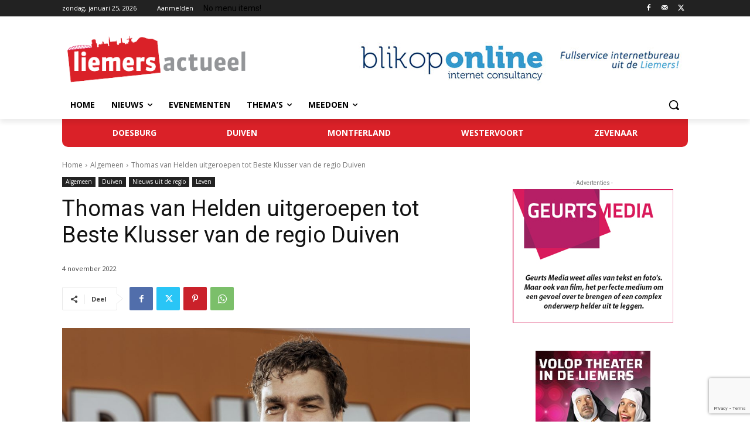

--- FILE ---
content_type: text/html; charset=UTF-8
request_url: https://www.liemersactueel.nl/wp-admin/admin-ajax.php?td_theme_name=Newspaper&v=12.7.3
body_size: -209
content:
{"18632":11}

--- FILE ---
content_type: text/html; charset=utf-8
request_url: https://www.google.com/recaptcha/api2/anchor?ar=1&k=6LddJ7wUAAAAAHlGQGzrusS_07l2TTDjcmyrIZ7C&co=aHR0cHM6Ly93d3cubGllbWVyc2FjdHVlZWwubmw6NDQz&hl=en&v=PoyoqOPhxBO7pBk68S4YbpHZ&size=invisible&anchor-ms=20000&execute-ms=30000&cb=hnabzbmm3fj
body_size: 48505
content:
<!DOCTYPE HTML><html dir="ltr" lang="en"><head><meta http-equiv="Content-Type" content="text/html; charset=UTF-8">
<meta http-equiv="X-UA-Compatible" content="IE=edge">
<title>reCAPTCHA</title>
<style type="text/css">
/* cyrillic-ext */
@font-face {
  font-family: 'Roboto';
  font-style: normal;
  font-weight: 400;
  font-stretch: 100%;
  src: url(//fonts.gstatic.com/s/roboto/v48/KFO7CnqEu92Fr1ME7kSn66aGLdTylUAMa3GUBHMdazTgWw.woff2) format('woff2');
  unicode-range: U+0460-052F, U+1C80-1C8A, U+20B4, U+2DE0-2DFF, U+A640-A69F, U+FE2E-FE2F;
}
/* cyrillic */
@font-face {
  font-family: 'Roboto';
  font-style: normal;
  font-weight: 400;
  font-stretch: 100%;
  src: url(//fonts.gstatic.com/s/roboto/v48/KFO7CnqEu92Fr1ME7kSn66aGLdTylUAMa3iUBHMdazTgWw.woff2) format('woff2');
  unicode-range: U+0301, U+0400-045F, U+0490-0491, U+04B0-04B1, U+2116;
}
/* greek-ext */
@font-face {
  font-family: 'Roboto';
  font-style: normal;
  font-weight: 400;
  font-stretch: 100%;
  src: url(//fonts.gstatic.com/s/roboto/v48/KFO7CnqEu92Fr1ME7kSn66aGLdTylUAMa3CUBHMdazTgWw.woff2) format('woff2');
  unicode-range: U+1F00-1FFF;
}
/* greek */
@font-face {
  font-family: 'Roboto';
  font-style: normal;
  font-weight: 400;
  font-stretch: 100%;
  src: url(//fonts.gstatic.com/s/roboto/v48/KFO7CnqEu92Fr1ME7kSn66aGLdTylUAMa3-UBHMdazTgWw.woff2) format('woff2');
  unicode-range: U+0370-0377, U+037A-037F, U+0384-038A, U+038C, U+038E-03A1, U+03A3-03FF;
}
/* math */
@font-face {
  font-family: 'Roboto';
  font-style: normal;
  font-weight: 400;
  font-stretch: 100%;
  src: url(//fonts.gstatic.com/s/roboto/v48/KFO7CnqEu92Fr1ME7kSn66aGLdTylUAMawCUBHMdazTgWw.woff2) format('woff2');
  unicode-range: U+0302-0303, U+0305, U+0307-0308, U+0310, U+0312, U+0315, U+031A, U+0326-0327, U+032C, U+032F-0330, U+0332-0333, U+0338, U+033A, U+0346, U+034D, U+0391-03A1, U+03A3-03A9, U+03B1-03C9, U+03D1, U+03D5-03D6, U+03F0-03F1, U+03F4-03F5, U+2016-2017, U+2034-2038, U+203C, U+2040, U+2043, U+2047, U+2050, U+2057, U+205F, U+2070-2071, U+2074-208E, U+2090-209C, U+20D0-20DC, U+20E1, U+20E5-20EF, U+2100-2112, U+2114-2115, U+2117-2121, U+2123-214F, U+2190, U+2192, U+2194-21AE, U+21B0-21E5, U+21F1-21F2, U+21F4-2211, U+2213-2214, U+2216-22FF, U+2308-230B, U+2310, U+2319, U+231C-2321, U+2336-237A, U+237C, U+2395, U+239B-23B7, U+23D0, U+23DC-23E1, U+2474-2475, U+25AF, U+25B3, U+25B7, U+25BD, U+25C1, U+25CA, U+25CC, U+25FB, U+266D-266F, U+27C0-27FF, U+2900-2AFF, U+2B0E-2B11, U+2B30-2B4C, U+2BFE, U+3030, U+FF5B, U+FF5D, U+1D400-1D7FF, U+1EE00-1EEFF;
}
/* symbols */
@font-face {
  font-family: 'Roboto';
  font-style: normal;
  font-weight: 400;
  font-stretch: 100%;
  src: url(//fonts.gstatic.com/s/roboto/v48/KFO7CnqEu92Fr1ME7kSn66aGLdTylUAMaxKUBHMdazTgWw.woff2) format('woff2');
  unicode-range: U+0001-000C, U+000E-001F, U+007F-009F, U+20DD-20E0, U+20E2-20E4, U+2150-218F, U+2190, U+2192, U+2194-2199, U+21AF, U+21E6-21F0, U+21F3, U+2218-2219, U+2299, U+22C4-22C6, U+2300-243F, U+2440-244A, U+2460-24FF, U+25A0-27BF, U+2800-28FF, U+2921-2922, U+2981, U+29BF, U+29EB, U+2B00-2BFF, U+4DC0-4DFF, U+FFF9-FFFB, U+10140-1018E, U+10190-1019C, U+101A0, U+101D0-101FD, U+102E0-102FB, U+10E60-10E7E, U+1D2C0-1D2D3, U+1D2E0-1D37F, U+1F000-1F0FF, U+1F100-1F1AD, U+1F1E6-1F1FF, U+1F30D-1F30F, U+1F315, U+1F31C, U+1F31E, U+1F320-1F32C, U+1F336, U+1F378, U+1F37D, U+1F382, U+1F393-1F39F, U+1F3A7-1F3A8, U+1F3AC-1F3AF, U+1F3C2, U+1F3C4-1F3C6, U+1F3CA-1F3CE, U+1F3D4-1F3E0, U+1F3ED, U+1F3F1-1F3F3, U+1F3F5-1F3F7, U+1F408, U+1F415, U+1F41F, U+1F426, U+1F43F, U+1F441-1F442, U+1F444, U+1F446-1F449, U+1F44C-1F44E, U+1F453, U+1F46A, U+1F47D, U+1F4A3, U+1F4B0, U+1F4B3, U+1F4B9, U+1F4BB, U+1F4BF, U+1F4C8-1F4CB, U+1F4D6, U+1F4DA, U+1F4DF, U+1F4E3-1F4E6, U+1F4EA-1F4ED, U+1F4F7, U+1F4F9-1F4FB, U+1F4FD-1F4FE, U+1F503, U+1F507-1F50B, U+1F50D, U+1F512-1F513, U+1F53E-1F54A, U+1F54F-1F5FA, U+1F610, U+1F650-1F67F, U+1F687, U+1F68D, U+1F691, U+1F694, U+1F698, U+1F6AD, U+1F6B2, U+1F6B9-1F6BA, U+1F6BC, U+1F6C6-1F6CF, U+1F6D3-1F6D7, U+1F6E0-1F6EA, U+1F6F0-1F6F3, U+1F6F7-1F6FC, U+1F700-1F7FF, U+1F800-1F80B, U+1F810-1F847, U+1F850-1F859, U+1F860-1F887, U+1F890-1F8AD, U+1F8B0-1F8BB, U+1F8C0-1F8C1, U+1F900-1F90B, U+1F93B, U+1F946, U+1F984, U+1F996, U+1F9E9, U+1FA00-1FA6F, U+1FA70-1FA7C, U+1FA80-1FA89, U+1FA8F-1FAC6, U+1FACE-1FADC, U+1FADF-1FAE9, U+1FAF0-1FAF8, U+1FB00-1FBFF;
}
/* vietnamese */
@font-face {
  font-family: 'Roboto';
  font-style: normal;
  font-weight: 400;
  font-stretch: 100%;
  src: url(//fonts.gstatic.com/s/roboto/v48/KFO7CnqEu92Fr1ME7kSn66aGLdTylUAMa3OUBHMdazTgWw.woff2) format('woff2');
  unicode-range: U+0102-0103, U+0110-0111, U+0128-0129, U+0168-0169, U+01A0-01A1, U+01AF-01B0, U+0300-0301, U+0303-0304, U+0308-0309, U+0323, U+0329, U+1EA0-1EF9, U+20AB;
}
/* latin-ext */
@font-face {
  font-family: 'Roboto';
  font-style: normal;
  font-weight: 400;
  font-stretch: 100%;
  src: url(//fonts.gstatic.com/s/roboto/v48/KFO7CnqEu92Fr1ME7kSn66aGLdTylUAMa3KUBHMdazTgWw.woff2) format('woff2');
  unicode-range: U+0100-02BA, U+02BD-02C5, U+02C7-02CC, U+02CE-02D7, U+02DD-02FF, U+0304, U+0308, U+0329, U+1D00-1DBF, U+1E00-1E9F, U+1EF2-1EFF, U+2020, U+20A0-20AB, U+20AD-20C0, U+2113, U+2C60-2C7F, U+A720-A7FF;
}
/* latin */
@font-face {
  font-family: 'Roboto';
  font-style: normal;
  font-weight: 400;
  font-stretch: 100%;
  src: url(//fonts.gstatic.com/s/roboto/v48/KFO7CnqEu92Fr1ME7kSn66aGLdTylUAMa3yUBHMdazQ.woff2) format('woff2');
  unicode-range: U+0000-00FF, U+0131, U+0152-0153, U+02BB-02BC, U+02C6, U+02DA, U+02DC, U+0304, U+0308, U+0329, U+2000-206F, U+20AC, U+2122, U+2191, U+2193, U+2212, U+2215, U+FEFF, U+FFFD;
}
/* cyrillic-ext */
@font-face {
  font-family: 'Roboto';
  font-style: normal;
  font-weight: 500;
  font-stretch: 100%;
  src: url(//fonts.gstatic.com/s/roboto/v48/KFO7CnqEu92Fr1ME7kSn66aGLdTylUAMa3GUBHMdazTgWw.woff2) format('woff2');
  unicode-range: U+0460-052F, U+1C80-1C8A, U+20B4, U+2DE0-2DFF, U+A640-A69F, U+FE2E-FE2F;
}
/* cyrillic */
@font-face {
  font-family: 'Roboto';
  font-style: normal;
  font-weight: 500;
  font-stretch: 100%;
  src: url(//fonts.gstatic.com/s/roboto/v48/KFO7CnqEu92Fr1ME7kSn66aGLdTylUAMa3iUBHMdazTgWw.woff2) format('woff2');
  unicode-range: U+0301, U+0400-045F, U+0490-0491, U+04B0-04B1, U+2116;
}
/* greek-ext */
@font-face {
  font-family: 'Roboto';
  font-style: normal;
  font-weight: 500;
  font-stretch: 100%;
  src: url(//fonts.gstatic.com/s/roboto/v48/KFO7CnqEu92Fr1ME7kSn66aGLdTylUAMa3CUBHMdazTgWw.woff2) format('woff2');
  unicode-range: U+1F00-1FFF;
}
/* greek */
@font-face {
  font-family: 'Roboto';
  font-style: normal;
  font-weight: 500;
  font-stretch: 100%;
  src: url(//fonts.gstatic.com/s/roboto/v48/KFO7CnqEu92Fr1ME7kSn66aGLdTylUAMa3-UBHMdazTgWw.woff2) format('woff2');
  unicode-range: U+0370-0377, U+037A-037F, U+0384-038A, U+038C, U+038E-03A1, U+03A3-03FF;
}
/* math */
@font-face {
  font-family: 'Roboto';
  font-style: normal;
  font-weight: 500;
  font-stretch: 100%;
  src: url(//fonts.gstatic.com/s/roboto/v48/KFO7CnqEu92Fr1ME7kSn66aGLdTylUAMawCUBHMdazTgWw.woff2) format('woff2');
  unicode-range: U+0302-0303, U+0305, U+0307-0308, U+0310, U+0312, U+0315, U+031A, U+0326-0327, U+032C, U+032F-0330, U+0332-0333, U+0338, U+033A, U+0346, U+034D, U+0391-03A1, U+03A3-03A9, U+03B1-03C9, U+03D1, U+03D5-03D6, U+03F0-03F1, U+03F4-03F5, U+2016-2017, U+2034-2038, U+203C, U+2040, U+2043, U+2047, U+2050, U+2057, U+205F, U+2070-2071, U+2074-208E, U+2090-209C, U+20D0-20DC, U+20E1, U+20E5-20EF, U+2100-2112, U+2114-2115, U+2117-2121, U+2123-214F, U+2190, U+2192, U+2194-21AE, U+21B0-21E5, U+21F1-21F2, U+21F4-2211, U+2213-2214, U+2216-22FF, U+2308-230B, U+2310, U+2319, U+231C-2321, U+2336-237A, U+237C, U+2395, U+239B-23B7, U+23D0, U+23DC-23E1, U+2474-2475, U+25AF, U+25B3, U+25B7, U+25BD, U+25C1, U+25CA, U+25CC, U+25FB, U+266D-266F, U+27C0-27FF, U+2900-2AFF, U+2B0E-2B11, U+2B30-2B4C, U+2BFE, U+3030, U+FF5B, U+FF5D, U+1D400-1D7FF, U+1EE00-1EEFF;
}
/* symbols */
@font-face {
  font-family: 'Roboto';
  font-style: normal;
  font-weight: 500;
  font-stretch: 100%;
  src: url(//fonts.gstatic.com/s/roboto/v48/KFO7CnqEu92Fr1ME7kSn66aGLdTylUAMaxKUBHMdazTgWw.woff2) format('woff2');
  unicode-range: U+0001-000C, U+000E-001F, U+007F-009F, U+20DD-20E0, U+20E2-20E4, U+2150-218F, U+2190, U+2192, U+2194-2199, U+21AF, U+21E6-21F0, U+21F3, U+2218-2219, U+2299, U+22C4-22C6, U+2300-243F, U+2440-244A, U+2460-24FF, U+25A0-27BF, U+2800-28FF, U+2921-2922, U+2981, U+29BF, U+29EB, U+2B00-2BFF, U+4DC0-4DFF, U+FFF9-FFFB, U+10140-1018E, U+10190-1019C, U+101A0, U+101D0-101FD, U+102E0-102FB, U+10E60-10E7E, U+1D2C0-1D2D3, U+1D2E0-1D37F, U+1F000-1F0FF, U+1F100-1F1AD, U+1F1E6-1F1FF, U+1F30D-1F30F, U+1F315, U+1F31C, U+1F31E, U+1F320-1F32C, U+1F336, U+1F378, U+1F37D, U+1F382, U+1F393-1F39F, U+1F3A7-1F3A8, U+1F3AC-1F3AF, U+1F3C2, U+1F3C4-1F3C6, U+1F3CA-1F3CE, U+1F3D4-1F3E0, U+1F3ED, U+1F3F1-1F3F3, U+1F3F5-1F3F7, U+1F408, U+1F415, U+1F41F, U+1F426, U+1F43F, U+1F441-1F442, U+1F444, U+1F446-1F449, U+1F44C-1F44E, U+1F453, U+1F46A, U+1F47D, U+1F4A3, U+1F4B0, U+1F4B3, U+1F4B9, U+1F4BB, U+1F4BF, U+1F4C8-1F4CB, U+1F4D6, U+1F4DA, U+1F4DF, U+1F4E3-1F4E6, U+1F4EA-1F4ED, U+1F4F7, U+1F4F9-1F4FB, U+1F4FD-1F4FE, U+1F503, U+1F507-1F50B, U+1F50D, U+1F512-1F513, U+1F53E-1F54A, U+1F54F-1F5FA, U+1F610, U+1F650-1F67F, U+1F687, U+1F68D, U+1F691, U+1F694, U+1F698, U+1F6AD, U+1F6B2, U+1F6B9-1F6BA, U+1F6BC, U+1F6C6-1F6CF, U+1F6D3-1F6D7, U+1F6E0-1F6EA, U+1F6F0-1F6F3, U+1F6F7-1F6FC, U+1F700-1F7FF, U+1F800-1F80B, U+1F810-1F847, U+1F850-1F859, U+1F860-1F887, U+1F890-1F8AD, U+1F8B0-1F8BB, U+1F8C0-1F8C1, U+1F900-1F90B, U+1F93B, U+1F946, U+1F984, U+1F996, U+1F9E9, U+1FA00-1FA6F, U+1FA70-1FA7C, U+1FA80-1FA89, U+1FA8F-1FAC6, U+1FACE-1FADC, U+1FADF-1FAE9, U+1FAF0-1FAF8, U+1FB00-1FBFF;
}
/* vietnamese */
@font-face {
  font-family: 'Roboto';
  font-style: normal;
  font-weight: 500;
  font-stretch: 100%;
  src: url(//fonts.gstatic.com/s/roboto/v48/KFO7CnqEu92Fr1ME7kSn66aGLdTylUAMa3OUBHMdazTgWw.woff2) format('woff2');
  unicode-range: U+0102-0103, U+0110-0111, U+0128-0129, U+0168-0169, U+01A0-01A1, U+01AF-01B0, U+0300-0301, U+0303-0304, U+0308-0309, U+0323, U+0329, U+1EA0-1EF9, U+20AB;
}
/* latin-ext */
@font-face {
  font-family: 'Roboto';
  font-style: normal;
  font-weight: 500;
  font-stretch: 100%;
  src: url(//fonts.gstatic.com/s/roboto/v48/KFO7CnqEu92Fr1ME7kSn66aGLdTylUAMa3KUBHMdazTgWw.woff2) format('woff2');
  unicode-range: U+0100-02BA, U+02BD-02C5, U+02C7-02CC, U+02CE-02D7, U+02DD-02FF, U+0304, U+0308, U+0329, U+1D00-1DBF, U+1E00-1E9F, U+1EF2-1EFF, U+2020, U+20A0-20AB, U+20AD-20C0, U+2113, U+2C60-2C7F, U+A720-A7FF;
}
/* latin */
@font-face {
  font-family: 'Roboto';
  font-style: normal;
  font-weight: 500;
  font-stretch: 100%;
  src: url(//fonts.gstatic.com/s/roboto/v48/KFO7CnqEu92Fr1ME7kSn66aGLdTylUAMa3yUBHMdazQ.woff2) format('woff2');
  unicode-range: U+0000-00FF, U+0131, U+0152-0153, U+02BB-02BC, U+02C6, U+02DA, U+02DC, U+0304, U+0308, U+0329, U+2000-206F, U+20AC, U+2122, U+2191, U+2193, U+2212, U+2215, U+FEFF, U+FFFD;
}
/* cyrillic-ext */
@font-face {
  font-family: 'Roboto';
  font-style: normal;
  font-weight: 900;
  font-stretch: 100%;
  src: url(//fonts.gstatic.com/s/roboto/v48/KFO7CnqEu92Fr1ME7kSn66aGLdTylUAMa3GUBHMdazTgWw.woff2) format('woff2');
  unicode-range: U+0460-052F, U+1C80-1C8A, U+20B4, U+2DE0-2DFF, U+A640-A69F, U+FE2E-FE2F;
}
/* cyrillic */
@font-face {
  font-family: 'Roboto';
  font-style: normal;
  font-weight: 900;
  font-stretch: 100%;
  src: url(//fonts.gstatic.com/s/roboto/v48/KFO7CnqEu92Fr1ME7kSn66aGLdTylUAMa3iUBHMdazTgWw.woff2) format('woff2');
  unicode-range: U+0301, U+0400-045F, U+0490-0491, U+04B0-04B1, U+2116;
}
/* greek-ext */
@font-face {
  font-family: 'Roboto';
  font-style: normal;
  font-weight: 900;
  font-stretch: 100%;
  src: url(//fonts.gstatic.com/s/roboto/v48/KFO7CnqEu92Fr1ME7kSn66aGLdTylUAMa3CUBHMdazTgWw.woff2) format('woff2');
  unicode-range: U+1F00-1FFF;
}
/* greek */
@font-face {
  font-family: 'Roboto';
  font-style: normal;
  font-weight: 900;
  font-stretch: 100%;
  src: url(//fonts.gstatic.com/s/roboto/v48/KFO7CnqEu92Fr1ME7kSn66aGLdTylUAMa3-UBHMdazTgWw.woff2) format('woff2');
  unicode-range: U+0370-0377, U+037A-037F, U+0384-038A, U+038C, U+038E-03A1, U+03A3-03FF;
}
/* math */
@font-face {
  font-family: 'Roboto';
  font-style: normal;
  font-weight: 900;
  font-stretch: 100%;
  src: url(//fonts.gstatic.com/s/roboto/v48/KFO7CnqEu92Fr1ME7kSn66aGLdTylUAMawCUBHMdazTgWw.woff2) format('woff2');
  unicode-range: U+0302-0303, U+0305, U+0307-0308, U+0310, U+0312, U+0315, U+031A, U+0326-0327, U+032C, U+032F-0330, U+0332-0333, U+0338, U+033A, U+0346, U+034D, U+0391-03A1, U+03A3-03A9, U+03B1-03C9, U+03D1, U+03D5-03D6, U+03F0-03F1, U+03F4-03F5, U+2016-2017, U+2034-2038, U+203C, U+2040, U+2043, U+2047, U+2050, U+2057, U+205F, U+2070-2071, U+2074-208E, U+2090-209C, U+20D0-20DC, U+20E1, U+20E5-20EF, U+2100-2112, U+2114-2115, U+2117-2121, U+2123-214F, U+2190, U+2192, U+2194-21AE, U+21B0-21E5, U+21F1-21F2, U+21F4-2211, U+2213-2214, U+2216-22FF, U+2308-230B, U+2310, U+2319, U+231C-2321, U+2336-237A, U+237C, U+2395, U+239B-23B7, U+23D0, U+23DC-23E1, U+2474-2475, U+25AF, U+25B3, U+25B7, U+25BD, U+25C1, U+25CA, U+25CC, U+25FB, U+266D-266F, U+27C0-27FF, U+2900-2AFF, U+2B0E-2B11, U+2B30-2B4C, U+2BFE, U+3030, U+FF5B, U+FF5D, U+1D400-1D7FF, U+1EE00-1EEFF;
}
/* symbols */
@font-face {
  font-family: 'Roboto';
  font-style: normal;
  font-weight: 900;
  font-stretch: 100%;
  src: url(//fonts.gstatic.com/s/roboto/v48/KFO7CnqEu92Fr1ME7kSn66aGLdTylUAMaxKUBHMdazTgWw.woff2) format('woff2');
  unicode-range: U+0001-000C, U+000E-001F, U+007F-009F, U+20DD-20E0, U+20E2-20E4, U+2150-218F, U+2190, U+2192, U+2194-2199, U+21AF, U+21E6-21F0, U+21F3, U+2218-2219, U+2299, U+22C4-22C6, U+2300-243F, U+2440-244A, U+2460-24FF, U+25A0-27BF, U+2800-28FF, U+2921-2922, U+2981, U+29BF, U+29EB, U+2B00-2BFF, U+4DC0-4DFF, U+FFF9-FFFB, U+10140-1018E, U+10190-1019C, U+101A0, U+101D0-101FD, U+102E0-102FB, U+10E60-10E7E, U+1D2C0-1D2D3, U+1D2E0-1D37F, U+1F000-1F0FF, U+1F100-1F1AD, U+1F1E6-1F1FF, U+1F30D-1F30F, U+1F315, U+1F31C, U+1F31E, U+1F320-1F32C, U+1F336, U+1F378, U+1F37D, U+1F382, U+1F393-1F39F, U+1F3A7-1F3A8, U+1F3AC-1F3AF, U+1F3C2, U+1F3C4-1F3C6, U+1F3CA-1F3CE, U+1F3D4-1F3E0, U+1F3ED, U+1F3F1-1F3F3, U+1F3F5-1F3F7, U+1F408, U+1F415, U+1F41F, U+1F426, U+1F43F, U+1F441-1F442, U+1F444, U+1F446-1F449, U+1F44C-1F44E, U+1F453, U+1F46A, U+1F47D, U+1F4A3, U+1F4B0, U+1F4B3, U+1F4B9, U+1F4BB, U+1F4BF, U+1F4C8-1F4CB, U+1F4D6, U+1F4DA, U+1F4DF, U+1F4E3-1F4E6, U+1F4EA-1F4ED, U+1F4F7, U+1F4F9-1F4FB, U+1F4FD-1F4FE, U+1F503, U+1F507-1F50B, U+1F50D, U+1F512-1F513, U+1F53E-1F54A, U+1F54F-1F5FA, U+1F610, U+1F650-1F67F, U+1F687, U+1F68D, U+1F691, U+1F694, U+1F698, U+1F6AD, U+1F6B2, U+1F6B9-1F6BA, U+1F6BC, U+1F6C6-1F6CF, U+1F6D3-1F6D7, U+1F6E0-1F6EA, U+1F6F0-1F6F3, U+1F6F7-1F6FC, U+1F700-1F7FF, U+1F800-1F80B, U+1F810-1F847, U+1F850-1F859, U+1F860-1F887, U+1F890-1F8AD, U+1F8B0-1F8BB, U+1F8C0-1F8C1, U+1F900-1F90B, U+1F93B, U+1F946, U+1F984, U+1F996, U+1F9E9, U+1FA00-1FA6F, U+1FA70-1FA7C, U+1FA80-1FA89, U+1FA8F-1FAC6, U+1FACE-1FADC, U+1FADF-1FAE9, U+1FAF0-1FAF8, U+1FB00-1FBFF;
}
/* vietnamese */
@font-face {
  font-family: 'Roboto';
  font-style: normal;
  font-weight: 900;
  font-stretch: 100%;
  src: url(//fonts.gstatic.com/s/roboto/v48/KFO7CnqEu92Fr1ME7kSn66aGLdTylUAMa3OUBHMdazTgWw.woff2) format('woff2');
  unicode-range: U+0102-0103, U+0110-0111, U+0128-0129, U+0168-0169, U+01A0-01A1, U+01AF-01B0, U+0300-0301, U+0303-0304, U+0308-0309, U+0323, U+0329, U+1EA0-1EF9, U+20AB;
}
/* latin-ext */
@font-face {
  font-family: 'Roboto';
  font-style: normal;
  font-weight: 900;
  font-stretch: 100%;
  src: url(//fonts.gstatic.com/s/roboto/v48/KFO7CnqEu92Fr1ME7kSn66aGLdTylUAMa3KUBHMdazTgWw.woff2) format('woff2');
  unicode-range: U+0100-02BA, U+02BD-02C5, U+02C7-02CC, U+02CE-02D7, U+02DD-02FF, U+0304, U+0308, U+0329, U+1D00-1DBF, U+1E00-1E9F, U+1EF2-1EFF, U+2020, U+20A0-20AB, U+20AD-20C0, U+2113, U+2C60-2C7F, U+A720-A7FF;
}
/* latin */
@font-face {
  font-family: 'Roboto';
  font-style: normal;
  font-weight: 900;
  font-stretch: 100%;
  src: url(//fonts.gstatic.com/s/roboto/v48/KFO7CnqEu92Fr1ME7kSn66aGLdTylUAMa3yUBHMdazQ.woff2) format('woff2');
  unicode-range: U+0000-00FF, U+0131, U+0152-0153, U+02BB-02BC, U+02C6, U+02DA, U+02DC, U+0304, U+0308, U+0329, U+2000-206F, U+20AC, U+2122, U+2191, U+2193, U+2212, U+2215, U+FEFF, U+FFFD;
}

</style>
<link rel="stylesheet" type="text/css" href="https://www.gstatic.com/recaptcha/releases/PoyoqOPhxBO7pBk68S4YbpHZ/styles__ltr.css">
<script nonce="JO5hPSiXszEYgsfmzdn3sg" type="text/javascript">window['__recaptcha_api'] = 'https://www.google.com/recaptcha/api2/';</script>
<script type="text/javascript" src="https://www.gstatic.com/recaptcha/releases/PoyoqOPhxBO7pBk68S4YbpHZ/recaptcha__en.js" nonce="JO5hPSiXszEYgsfmzdn3sg">
      
    </script></head>
<body><div id="rc-anchor-alert" class="rc-anchor-alert"></div>
<input type="hidden" id="recaptcha-token" value="[base64]">
<script type="text/javascript" nonce="JO5hPSiXszEYgsfmzdn3sg">
      recaptcha.anchor.Main.init("[\x22ainput\x22,[\x22bgdata\x22,\x22\x22,\[base64]/[base64]/[base64]/[base64]/[base64]/UltsKytdPUU6KEU8MjA0OD9SW2wrK109RT4+NnwxOTI6KChFJjY0NTEyKT09NTUyOTYmJk0rMTxjLmxlbmd0aCYmKGMuY2hhckNvZGVBdChNKzEpJjY0NTEyKT09NTYzMjA/[base64]/[base64]/[base64]/[base64]/[base64]/[base64]/[base64]\x22,\[base64]\x22,\x22woxew5haw5RGw7LDsMKxWsKUcMKZwpFHfjRkS8O2R1gowqMNDlAJwo8HwrJkQwcABSd7wqXDth7DgWjDq8O6wrIgw4nCpg7DmsOtQHvDpU5swrzCvjVAYS3DizJjw7jDtm48wpfCtcONw5vDow/CrRjCm3RhXAQ4w67CgSYTwqbCpcO/worDh2U+wq8hBRXCgw5owqfDucOJFDHCn8OiYhPCjxTCssOow7TCncK+wrLDscO/bHDCiMKWBjUkAsKKwrTDlzQoXXozecKVD8KHfGHChkTCuMOPcwTCisKzPcOCUcKWwrJZLMOlaMOIBSF6JMKGwrBEfFrDocOyd8O+C8O1a3nDh8OYw6PCr8OAPFnDgTNDw4ATw7PDkcKKw5JPwqh5w5nCk8Okwow7w7ovw7EFw7LCi8K1wq/DnQLCtMODPzPDgHDCoBTDrjXCjsOOHcOOAcOCw4HCnsKAbzPClMO4w7AEfn/ChcOdXsKXJ8O/T8OsYG3CjRbDuyfDiTEcGGgFckIgw64Kw7/ChxbDjcKLeHMmBiHDh8K6w4ckw4dWby7CuMO9wqzDjcOGw73CtjrDvMOdw6A3wqTDqMKlw7B2ASjDlMKUYsKULcK9QcK3A8Kqe8K/WBtRRTDCkEnCv8OVUmrCgMKdw6jClMOaw4DCpxPCvR4Ew6nCr3c3UBTDqGI0w4/[base64]/CqcK7w4VtwrsHMMK/B3fCmsKRw5/Cp8O/[base64]/w6XCosOiFGzCmsK9w4pGwo5/w4fCncKUNF95DcONDcKVOWvDqwvDqMOjwoEswrRIwqPCqUsiRFvCgsKkwo/DkMKFw4/DtAwjHGsuw6kVw4DClXl/NW3CoUHDtcO2w5XDkAvCg8OjJ1nDlsKacyPDv8OPwpgsUMOpw5zCpFbDscOlOsKlQcOUw5/DnFHCu8KRaMOrw57DrhRfwpNdWcOhwpXDolo6woYWwo7CuGjDlj0yw4LCgEHDjgMRI8KWFjjCi1ZBHMKpH28IMMKPPMK5TRbCuTPDv8OrcXRww492wpQ1PMKUw4jChMKNUk/DksOyw6FTw6okw55ObSLCncOPwoghwpXDggnCgRnCm8OfM8K8fzB4VGlLw6XDiyQHw7XDhMK8wqzDkRZgBXDCmcOYK8KGwqJwClQqV8KmAsKTNhFXZEDDlcOBR3VSwqlAwpcKFcKXw6LCpcOuPcOMw5c1fsOywpTClVLDhjhZF3l6B8Krw70/w410RA9Bw7rDjQ3Cj8OOGsO3b2zCu8KQw6ksw7EPZsOMJ1nDilzCjcOCwqhaecKMdVUhw7PCjMOyw7Btw77Ds8KWVcO3PDVWwrNyF0VrwqZFwpLCqCnDugHCusKewofDksKURgLDhsKXSj9Ww6jCgBMlwpkSXgZBw5DCg8Ohw5DDscOhVMKSwprDg8O8eMOLS8OpOcO/[base64]/[base64]/w6fCvn8CPxQjK1oXAHXClsOYwpZffFXDk8OgGDvCt2pjwoTDgMKtwqDDhcKeVzRECDdWClc7SljDjMONCDIrwrPDjwXCpcOsP253w78twq1xwrDCg8Kuw4N3T1R0B8OxWgcdw7s+VcKcDhfCksOpw7N3wpTDlsOHUMKXwqbChF3CqkxrwoLDlsOCw63Dln7DqMO/woHCn8OVIcKqGMKeS8K5wrvDvcO7PsKDw5jCq8OewrAkbCXDhlPDlnpCwoBCHcONwo1aJcOEw7gBVsK1IMOhwr8Aw6xOSinCv8KQfBjDnSzCmk/CqsKYIsO+wrA8wpzDqzliBzwdw6REwq0NSsKkUljDhSJOQ2PDisKPwoxOXsKAWMOkwq4/ZMKnw6tsHyEWw4PDqsOfMl3Do8Kdwp7DjMK0QDBSw49kHjNQXh7CuBFFYHFiwq3DuXA1VnBySMKGwqjCtcKaw7vCuHZ+SznCqMK9NcKTNsOtw5HChBsTw6M7fFDCnlU2wq3DmwUYw4LCjivCq8O9D8OBw7ZOwoFzwrs8wqRHwrF/w7/CiggXJ8O3VMODWwrCpnbCpAEPbDkcwps3w68tw655wr9Kw6LChMOCc8KpwqzDqU5Vw6c3wqbCvyAowox9w5zCq8O7MxzChFplYMOEwpJNw4gIwqfCjFTDusKlw5k8Hl5VwrMBw65cwoYNDlo6w4bDo8OFFcKXw7rCm0ZMwpoRZmlaw5DCl8OBw4puw5zCgz0/w43DlCBxcMOSasO6w6TCiUlswoLDpw09K3PChwctw7AVwrXDqjxFwpQrOh/[base64]/OMK+Sl0Iw6/DtyxAwqofHi5rb0EzFcKqThgjw44/w5zCgyY2YSbCmRzCqsOmf1JYwpNBw65GbMOPFVJsw4fDuMKaw7gXwoTDv1fDm8OHLj8QU2kzw5c2XMK/[base64]/w4jDgybCtMOwFQjDlMOOwoHDscOqwqXDqTPDnMK1w6TCg1UBG3lWRSd2VsKsORcnahwiBwDCpxbDh2dow4XDo1I7GMOWw5kGwpjChzTDnCnDicKrwrBvIxFzUsOsdgvDncOAAx/CgMOtw5BMwqhwGsO1w6dLX8OrNHZ/QcOTwpTDtzI5w77Ciw/CvDfCsXDDmcO8wo98w4zChQfCvXcbw4MKwrrDiMOYwq4QUFzDsMKUVWctVnNRw6kxBnXCosK/[base64]/AHTCsBwxwpoHw7wkwobCpxQSYmjDvcOSw5Iuwr/DusK0woNiTVY/[base64]/LEfDgcKPOVnCvxonVcKHYktpw7LDmm/CucKBw4xxw4grD8OfV2/CscKywqVtcl3Dn8OXRS3DksOWesO3wovDhDk2wpLCvGxfw64KOcOlLGnCsRTCph7Cp8KzacOwwokFRMOOGcOEAMODd8K/RkTCkBBze8KrasKIRC8bw5HDssOywopQC8O0TCPDicOtw6XDsG8jbcKrw7dcwoF/wrDCl3ZDTcKrw71/FcO/wowAbW1nw5/DvsKOOcK7wozDmcKaCMKCPCrDjcO+wrZjwpvCuMKGwp7DqMO/a8OHF0Edw70Ze8KgPsOPKSVCwpgwHSjDmWcWPXo1w7vCtMOmwrJvw6XCiMOOBT/DtwfCiMOQSsO4wpvCuTHCusOpNsKQHsOKdC9jwqQFbMKoIsOpCMKgw7LDog/DosKiw4YtBsOYOEPDtHRUwoYVS8OrNQRWZMOKw7VeXEHCvDLDlXPCojnCinBzwpUKw57DmCDCijwrwrxxw5jClyTDvsO4UnPCqXvCqMO0wpDDlcK7F0HDrsKpw7gjwp/DrcKaw6nDqX5gLCgPw419w4kQITXCmwY1w6LChcOhMRdaG8KnwqHDs1k8wrYhRcOVwoQ6fljCik/DvcOITsKoV3MIFcKSw7oqwoXCuDtkEltFDjp6w7DDqUxkw6I9wp8YHUrDqsOwwoLCqAZGVcKwCcKBwrg3O3lHwrASHcKwdcKvfGxkFwzDm8KLwonClsKlfcOWw7fCog8twpnDgcK0Q8KWwrMwwp3DnTJGwpnCl8OTc8O/OsK6w7bCtsK5N8OHwpxnwr/DjcKnYSwYwp7Cl09ww5gaHztbwqrDmnLCslrDj8O+VyjDhcOUWn9JQHgfw6s7dQcWWsKgV1oVTEsQLk1/ZMO+GsOJI8K6I8K6woY9RcOGD8OtKV/DrsORARXCrzDDgcOJTsOuUGNlTMKlXgXCi8OdfcKlw5t7PMK5ZEDCvn83ScK9w67DlFHDvcKAJi8ZFU/DmhZBw49Ce8KOw5bCoRJywr1HwqHDvz/DqU3DuBnCtcKNwp9mZMK9PMK4wr17wpTCv0zDrsKSw5TCqMOXBMK2BcOnCzEvw6HCmTvChDTDoFJhw4tkw6bCi8O/w4dcEcK0bsOaw6TDvMKOVcKzwrbCrAfCrXnCi3vCi2hdw7JcPcKiwqplaXUVwr7DokBEACXCnnfDscO3MEIow5vCvCfDongzw7YGwo/Cg8KBw6dtVcKcf8KvUsOewrs0wq7CpkAJAsKaR8K6w6vCusO1woTDjMKVLcK3w7LCq8KQw6jDs8KKwrsHwqt/Ez4IMsOww63DoMO9ABFsEV07w7MoHDbCm8OWYcOcw4TCuMK0w7zDlsK6QMO5O1HCpsKHHMOZGDvDlMK2w5liwqnDn8KKw5vDoy/Dli7Dr8KxGjjCklbClFlRw5PDocObw4Acw63CssKVT8OnwrvCisKGwrVWQsKsw5jCmCfDm0fDqH3DlgfCo8OeVsKXwrfDkcOCwqbDosOpw43DrTXDusORfsOmVjnDjsObDcKKw6A8LXloIsO4W8KEcgcNdmXDoMK3wo3Dp8OSwqwqw40gCS/DhFPDhkDCsMOVwrzDhXU1w7JpSGRpwqDDiR/CqXxoP1rDoEVZw7fDmCPCkMKHwq3DihvCvMOrw7lIw6cEwpF1wobDvcOHw5DCvhdPMF9vCD8zwoHDjcOjwr3CosKew5nDrRjCqRk/QzlTCcOPIWXDv3dBw7bCnsKHdcOwwppcQ8KUwqjCt8K3wpkkw5fDhcObw4zDqMKyYsKiThnCh8KYwpLCtRHDoWbDqsKUwrzDvR92wqs8wrJlwrDDisKjUz1dXC/Dn8KiEwzCocK2w4TDqHk8wr/Dt03DisKCwpjDhE/[base64]/ClG7CkMKSwpnCpsKQw5xLb8O7wpXCg1/CvV7DtHTCoTtDwrZlw7XDqQTDjh4wIsKAfcKBwqJJw791PAfCrkhNwoFNXMKdMQwZwr0mwrd2woRhw7HCnsO/w4bDqsOSwokiw5B7w7fDg8KwBgXCuMOAPMOiwrRXeMKdVQAww6Vgw4jClcKFDBVAwowtw4DCh21gwqNPFnEAAMKFOFTCqMK4wrrCt3rDgAdnUWUgYsKoZMKiwpPDnQpgMVPCqMOtP8O/fns2Oz8swqzCikJcTH8ew63CsMOaw6RbwrzDnVsfXgE/[base64]/DtlTDqV7DksKLJMOgwqzDjsKyw6DCpsKZLjpBwooNwoTDg3lJwqTCncO7w4U2w7xWwrLCusKbSCTDs0nDmsOYwpozw5YXYcOdw7/CumfDiMO3w7zDssORfhLDk8OVw73DryrDuMKUYTfChS88w53CvMOWwpUmQ8Klw6/Cl218w7Bhw7bCksOFbcO3FzHCjsObZlHDm0I4woPCijETwohIw4tdSHPDnzZIw4tLwog4wpJxwrt7wosgL3PCkHTCtsKow6rChcKJw4ouw75vwo8TwpPCkcO9Kwo/w5NgwpwLwqDCoCLDlsOSJMK1NVnDgFBNUcKeQ3J6CcK1wozDhVrClwogw41TwoXDtcKmwqguYsK5w713w7tfDzQQw5ZPBFcdw47DhCTDt8OiFsO1M8O8KW0WRQIxw5LCtcKpwp4/[base64]/DrcOxK8OUZsOTw5hFw58lIsO8C2RGwqLDssOWw4rDs8K/[base64]/DhX3CnRHCpFrDv2BPwqVbw7krwo0LwoXDhx46w7N7worCjcOOMsKSw7kRUsKsw6jCnUHCun8bZ2hOD8OoZ1DCpcKJw7V9ew3CiMKcJ8OOOE5Qw49OHHNuPTYNwoZDf3oGw5MQw415ccKcw5thW8KLwpTChGUmQMKlwrzDq8O9U8OaO8OKR1DDpcKRwqkvw4cHwod/Q8K2w6Bhw4vCusKbFMKib3nCvcKxwovDgsKbaMOcMcOWw4RIwrkbVmYawp/DjcO9wo3CmjXDjsOuw795wprDr2/[base64]/DoFrCrcOIw6BLw6vDuMKOw5NUw4Vzw7VUwpXCicOLcsOAFwZKPQnCucKpwoEAwo/DksKtwqkZTD1lQkcUwplWEsOyw643bMK/ZCxWwqzDssO5w5fDihJ/woAnwp7CjBzDlAd/[base64]/DqGdsZFspacKLMTEVwq53wqXDilgXw4DDvMKfw4TCnHM8CcK+wr/DmsOKwq5awqUFF0U7dGTCgBjDpiLCoW3Dr8OHRMKOw4zDqwbDoichw7kYXsKVL2jDqcOfw57Co8KsCMKzYxhswpkiwoE4w41BwoJFbcKGEh8XJCh2WMOMSH3CtsKUwrJbwqLDtw85w4UpwqVTwoZQTE9eOkIvAsOgYBbCoXbDoMKdbU5/wrHDucObw4wzwprDuWMmTSIZw6/Cm8KaP8O2GsOOw7dtXVPCjCvCtFFzwrxIOMKtw6rDkMKEdsKKXFnDmsOIYsOKPMKXRU/CrcOBw63CpgDDrhRpwpUFZ8K0woY+w7zCksOnJ0TCgcO8wpc+DAZ8w4VjfB9ow6F6d8Ozw4zDnsO+Q3MoMibDpsKGw5nDpkXCn8OjUsKEBm/DrMKgI03ChwhNGxpgX8KuwojDkcKrwrbCoRo0FMKDLnjCrGk9wqtswrTCksKROhRyJcOLTcO1dx/[base64]/CsjkCLsKwwobCi8KVYsK/KgXCjhTDsn/Du8OSKcK5w5ocwrnDjiEWwpFJwobCqGo1w6LDsFjDtMOkw7rDncKxd8O8fyRTwqTDuGUvSMOMwroJwrICw6dbKE0ZUMKxw5pUMjVHw4tLw43DtE0yfsOwIRAEIkPChEbCvhBYwrdaw4fDuMOzEcKFWmt+a8OoIcOAwqcCwqlRBxzDjwdJP8KdbG/ChzXCu8OMwrc0EsOpQcOewqdtwpJqw5vCvDZew50gwq9rfsO7KF0Pw4vCvMKLCjDDoMOhw7JcwrhLwqQ9elvDi1zDn2jCjSsaKkFZZMK8DMK8w5MJITXDucKrwqrCjMOCEXLDqB3ClcOyOMKIOALCpcKOw4IEw4kdwqnDlkhVwq/Cnz3CusKswqI3O0RiwrAmw6HCkcOlcmXDnmjDr8OsSsKdQjZPwoPDlmTChzcCW8Oaw5FQQ8OhV1J7wpozcsOgYMKXQsOGB24Jwp4lwrvCrMKlwrzCnMOuw7N1wp3Cv8OPc8OzX8KUM2PDpzrDqzjDiisQwqjDrsKNw6o/wqXCtMOaH8OCwqxsw6PCrcK+w5XDsMOVwprDgnbDjDPDk1MbL8KQIsOndBd7w5ZVwppLwrjDo8KKW3zCrXJaUMOSPz/DuUQrC8OHwpzCpcO0wp/ClsOFPHzDpsKzw60bw43DnXTCrjVzwp/CinYcwovCisOkQMKDwo/[base64]/Ds8Ovb8OebH/[base64]/DnXDCqsOVbcKIw6djwoRCN8OnwopFwpDDhA1nNiAsSjZGw49cUcKNw4t3w5nCvMO0wq45wovDvkLCqsKwwoHDhRbDvQcYw4kBAnXCtkJowq3DimHCgUHCqsODw5/DisKWX8OHwrtTwpYaT1dNX20dw4dow5nDtGTCk8OEw4zCmsOmw5fDtMKrZF95FCUpNEV7ITnDu8KSw4MhwpNXBsKVTsOkw7zCv8ORNsO9wo3Cj1dKMcKeF2PCqWYkw57Dj0LCrkEVc8Opwp8iw5vComtBGx7DlMKGwpYBKcODw5nCosOYXsOmw6c1cxDDrkPDoUYxw6/CrEJiZ8KvIGLDjz1Nw5ZrVMKGYMO3J8KHBUwowolrwoZLw4x+w4Mxw5/[base64]/DhcO1bVnDr8O8b8OGwpMOesOAfUxvYRrDmcKbd8KSwqXCvMO1YzXCrXzDkmvCizJvZ8OsB8Obwp7Dr8KqwrRewohpSkJiHcOqwp1CF8OMcy/DmMKvVmLDkSs/[base64]/CiAwZw4Mow5TDkMK/[base64]/Clm7Cj8O9w6jCtcKhw65MFcKed8OKwqbCogvDm8Otwo16DlYGKG3ClMKFYmgqMsKkZWjCmcONwqfDsj8tw6nDghzCukHCgF1lPsKSwpHCnF9bwqzCiwdswpLDoWHCucKsAFwjwojCicKNw5TDgn7CjMOiBMOyZAMxPBJybMK/worDoENCQzvDqMO+wpnDscKGR8ODw70aSxvCt8OQS3UawpTCncKqw4t5w5Iaw5nCmsOXVVxZUcOqGMOLw73CpMONH8K8w6QnJ8K8wrPDkTh3LMKTT8OHAcOlNMKPCDHDh8O/T3dJZDBmwrEZGjpVCMKLwoIQRiodw7E4w6DCthrDjU9Nw5hncDDDtcKFwqwzMsKvwpQzwoDDlVPCumxPIkHCg8KzFsO9AzTDuUfDpB8nw7TChWRUMMK4wrtTSD7DusOIwoTDq8Oiw4XChsOTBMO1PMK/fcOnR8KIwpJ6asOoUwocwr3DuFfDr8OTY8Ouw6k0UsO5QcOfw55xw58cwqXCrMK7WxDDpRfCtzwDwq/Csn/CtsOxZ8OkwqULYcKIBXV8w5wTJ8OEMABFWGVlwpvCicKMw5/CgVYAUcK7woJtLxfDkQIdB8OaL8Kqw4xGw6RIwrJZwrDDtcOIKMKzQsOiwpbDoU3Ci0llwrnDu8KYI8OoFcOiDsO1EsO6DMKdHcOcFS9EasO0Jx02H14ywox/NsOZwonChMOEwprCg1bDmGnDq8OJZMKuWFh1wqEDEwtUD8OSw5wJAcOMw6HCqMOoa3J8a8KIwqjDoEpbwrTCtj/[base64]/FBDCslZlP0jDlGPCoMKXwpXDlcOgFMOAwo3CtnRnw7EQYMKaw7YtYnPCpMOABcKowr18wohkY1oBFcOAw7HDqMKAYMKUDsO3w6DDrQERw6zCu8KZAsKSJzXDrmEIwrjDlcKSwobDrMO5w4ZMDsO1w4IgIsKQSUZYwoPCtC0yYH48fBXDgEzDoDB6fR/[base64]/ChsOuHXttL8OSw4hbworCoMOywr9qwrtyw7UxG8KywpPDrsKmL1bCtsOfwq0Zw4zDtxomw7jCjMKKBEJgAy3Dv2BGJMODDD3DhcKPwrnDgx7ChcOPw4jClMKUwoUOQMKNdcK+L8OswqrDnGBewoAJwoPCik8FPsK8X8KXQD7ChmE5DsOGwqzDqMO/TSYePB7Cmm/ChiXConxnaMOZSsKiBHLCtGfCuhHDqyXCjMOxcsOdwqzDo8OMwqVtYgHDtsOZAsObwrzCucO1FsKNVCR9ZVLDrcORD8O/InQKw7Rbw5/[base64]/O8KUKcORwpfDtsOhwpUYwrLDtkAAw4DCqMKhw5xKGcOqD8KxZg/[base64]/Cv8KbTXXDgcKOJcKfwo8mwpNrw5DDjAMMwrRZwqjDuxIRw6bDssOWw7kYfmTCq3Uxw5TDlmLDnHrCr8OIP8KefsKswqjCvsKcw5bCh8KFOcKMwqHDtMKww4tQw7REWwElSXI/[base64]/TS3CmcKjTSvCqsKRewcjD8KSRsOCw77DsyTCn8OpwrnDhMOgwo7DiHp4KhsGwqwndhDCj8KFw4Qfw4ohwpYwwrbDtsKDDAwiw6xRw5nCqjbDhMOca8OvF8O7wqTDtsKbY0YIwpIsQ1YNX8KTw4fCmzTDj8KIwocwTcKNKwclw7DDlkfDuT3Cgj3CicOyw5xrCMO/wpjCksOtVsKuwrYaw6DDqV3CpcOVdcOow4gaw58ZRk89wp/CicOAd01BwrN2w4vCp2JYw7UqMzAww6gDw4DDj8OYZnM9XhfDgcOHwqB2Q8KtworDjcO3FMK7WMOcLMKrJjDCpMKmwpzDtMOsMDQ3bUjCi0dnwovDpwPCs8OmAMOrDcOnD1l/[base64]/wqxYw7Uxw5vDi8ORw4puEcOYw6XCn8Kww6Fxwr7CoMO4w4HDl3zCgQMVDyDCnBttHxMFfsKafsOaw61Dwpxjw4HDrBsYw4RKwpHDgw7CvMKRwrrDhMOOBsO1w4B8wqxsPWp6HMOzw6g/[base64]/DqwI8YSvCsy0JwrnCpABZY8KgN8KuRnjDr3nDlEAQEsKkFcOywp3CvUAPw5DCrMK2w4ltPEfDpTx3JRDDvTgYwpLDnFbCgEDCsglYwqgawq/[base64]/FcKCRcOPw60QwqcLGcKmwozCm8OJBMKSwqxjGmDDl05NFcK5RQDCpFB6wprCoE4iw5d4B8K1SkXCvSTDjMOJTHTCnXYEw4RSE8KWDMK3NHY5VE7Cn03CgcKLYUvCmU/Dg01fJ8KIwpYcwonCu8KJSgpHBHQ3P8Odw5TDusOjw4LDsllMwqR/aS3Cn8OPS1DCmsO3woM1EMOmwrjCrhIle8KFQU/CsgrCmMKWbBxnw5tFSEnDmgxXwoXCgiDCrRFVw5JTwq/DsT0vMcO9e8KVwoErwpg6wqYewr7Dm8KswobCnjzDncOQBCvDj8OQM8KZclLDi0ohw4gIOcKDwr3Cu8O1wq8/wphRwpEXSwnDqWTCrAYDw5bCn8Oia8OneXQAwos8wpfDtcKxwrLCqsKpw6HCkcKSwptpw6IQKwcMwrwGR8OIw7DDtyJ7HgsVU8OmwrDDmMKZERPDrF/[base64]/Ci8KRG8OxwpVpw6I+w67Dpjlzw7/DokDDhcOZw7p1MCAuwqrCintGw7grQMOvwq3Dq3Fnw5LCmsKgWsKUWh7CvyHCgUFZwr5jwqILA8O6dEJ/w7/CnMOrwrjCtsKjwoPDmMODMMKjZcKAwqDCjMKRwp3CrMKmKMOew4U0wo9yYcO6w7TCrMOrw6bDscKDw7rCiyJFwqnCmlZgCS7Clw/CoyILwrjCg8OGYMOMw7/DpsKbw49TeXDCkVnCkcKZwrfDpx1Owr0lcsOEw5XCmMKWw6/CosKJcsOdI8K3w6DDnMK3w4TDmgXDtksAwo3DhBTCol8Yw4HCvhcDwqfDp1o3w4PCgWfCvmzDssKcHsOvOcK8bsK8w640wpjDqXvCvMOqw5lTw4MdHFM1wq9DOndzw4Iawr9Jw6wfw7fCscONX8O+wqbDmsKmLMOGA35sJ8OMBQ/[base64]/CtcOawpPDnD/Cu8KENzfDjyLCk25le8OvARjDusOXwqwCw6DDkx8yAWBhAMO1wpZNdcKOw51DXnvCvcOwW1DClcKZw5EMwo/CgsKgw6xNOgoSw5fComlUw4ppBwo5w5rDmsKXw6rDg8KWwosWwrTCmy4vwpzCkMKfFMOsw51RaMOCGCbCpXDCpMKDw6DCuWNEWsOxw4UuLmkwXl/Cg8OZVX7Ds8KVwqtsw5I9Un/ClCA1wr/CrMKaw4nCv8K4w4JzZXoKAkAnPTLCtsO4CHx+wo/CrT3ChDw8wo0Iw6I8wqvDvcKtwqJywq3Co8KbwoTDpAjDhRPCtC1TwoNlOkvCksOLw4/CisK9w5vCnsOZWcKjcsOCw6HCokHCmMKzwqtAw6DCoFpUw5DDmMKFQCFbwq3DuRzDuR/DhMOmwqnCoT0lwqlew6XCh8ObOcOJWsOZUCUaGCEXa8KnwpwCw5RfalQ8RcOENFxUIh7DuwBzS8OxGykgDMKSCijCuivCoiMjw64/wonDkcOdw4EawqfCtidJdCdsw4zCm8OSw4zDu3DDkQvCj8O2wqlewrnCuAppw7vCh1rDlsO5w5fDtUZfwoIBw5wkw7/DphvCqUrCigfCt8OUOx3CtMKDwqnDnAYawrBzfMKZwppxfMK8AcOKwr7ChsOCEHLDjcOEw74Rwq1kw5zDkRxFeiTDrMOAw7vDhSR7Z8KRw5DCj8OLPG/CoMOpw6FeVcOyw50PasK2w5NqZsK9Si7Ct8KyJ8KaMVbDpW5hwqUqHHrCm8KFwpbDjcOUwpXCr8OJRUg9wqzDisKxwp82ZHjCnMOKY1DDocO6fVTDscOww7EmRcOjRcKkwpl4R1vCmcKJw4jCpQ/[base64]/C8K/Ygglw5jCnHhXwps1wrxiM2JqWVHDqcOtwoBhRzBVw4vCgCnDqTjDqTgEKW9IaiY3wqJSwpLCqsOywovCq8KPRsOawoQ+wp0Qw6IvwrHDqMKawpTDoMKMbcKnKA5mdGoMDMO/w5d3wqAJwqMnw6PCvjAZP35IdMOYGsKBS2vCpMOyfGd2wqnCh8ORwrDCsj/DlU/[base64]/Cn8KSw71/w6B5O8KYInLDvcOdRMKlwp7DkSfCvcO6wqRhC8OxGi/CscOvOkVxHcOqwrvCsQLDhsO4N0MjwrzDiEPCncOtwo/DqsOYfg7Dr8KNwrDCsXvCoFQJw6TDv8Kxwokyw4gcw6zCocKjwojDvXLDssKowqrDk1p6wrBZw58qw7rDisKPTMKxw5IwPsO8U8K1dDvDhsKWwownw77CkSHCqGQhRDzCjwIVwrDDpT8dYwfCsS/[base64]/[base64]/wpIWwpnChml1w6gaw54SwpIfRQvCrmBjw7ENdsOkZsOeZcK6w6h+McK0cMKzwoDCp8OdQsKew4XCrU1rVnrDtVLDlR/[base64]/Cj8KqET3Ci8KrwqjCg3HCiFUwc8OAwpTCoyI8bihowqHCqcO8wrY7wpoUwpzDgydyw5bCkMOUwoIwR0TCk8KYflVVNSPDo8KHw71PwrB7McOXZiLDmREwY8O4wqfDs0NQFngnw7jCuRJ+wpcMwobCjGnDlH56OMKAUmHCg8KwwpUMYSXCpSbCoTZvwrTDvsKRfMO/w4B+w73DmsKoHig1PMORw7XCsMOjf8KLcjjDjWgGQMKBw53CvjRPw6wKwp8bf2fDk8OFYj/DiXJFT8O5w6wHSErCv3DDhsKlwoTDkQPChsOxw5xIwqPCmxFjFy8nJ20zwoAxw4nDmQfDkSfCqlZIw70/IGwxZgPDk8O/[base64]/Dlh7Dik9+wrTDs0DDmR3Cj8K2w6IBG8OHNcKHw5zDicKcdUQXw6LDsMK2DjMNUMOzbhfDlhAhw53Dnnx+T8ODwpxSMnDDrX9ow4/DuMKQwpkNwpoQwq7Dm8OUwr1WA1vCrUFQwpw1woPCosO3U8Oqw6DDvsKlVE9Xw617KcKkLknDu0hbLFXCqcKFfHvDncKHwrjDpjdWwp7Ci8OhwrxFw4DDhcOqwoTCvsKpDMOpZVpsF8OnwqwrGHrCmMOew4rCgU/DjcKJw6zDtcKzFVVKZ03ClgDCmsKQQwPDiT/[base64]/wpDDtlF5OcOfKcO/w4vDhjbCiMOnw4jCqcOEGsKDw7PDpcO1w7/Dj0sTFsKnWcOeLD4eesO4SgjDqRzDssOdZcK6e8KowqzCpMOwOg3Di8KGw63CjBlrwq7DrmACZsOmbRhPwqvCoQPDkMKsw5vCmMK5w5gICsKYwrvCp8KySMOEwps1w5jDo8KQw5jDgMKaTx9iw6FXcXTDk3rCm17CtxTDmWjDpMOYZy4Fw6fCrG/DqGEPaknCv8OQDcO/woPCnsKkMMO7w5jDicORw5xgXEwESmZ2ZTssw7/DscKHwrXCtkQ9X18nwqzDhRRUT8K9cm4+WMKnJXgZbQTCocOJwr0JC1bDpjbDmmXDpcObVcO2w4BLe8OZwrXDq0bCiV/ClTrDvMKqIG4Swr02wq3Cl1rChDsgw5dhMzVnWcOQL8K6w57CvcK4IB/[base64]/CnS5Kw4lQw73CjsKtw4vDtsO8DWZkwo8rwpBzBMK/[base64]/[base64]/[base64]/CnBkgXC9Iw7prXsOQCsK/wqrDg8KZw7lZw7/CsgDDuMOmwrs0J8O1woZXw6Z4GhZXw5kuVcKuXDzDi8O8NMOUI8OrAcKBJMKtQyrCmMK/McOUw4lmNisTw4jCk0XDsH7DmMOGIRPDjU0XwrlzEsK/wrMPw5NFPsKybsOOUl0gNgMiwpw1w4fDtQ3DgURFw4DCmcOPM184V8ONwqXCjkB/w70ZZcOEw5zCmcKbwrzCnEfCjXt0eUMOBMK5KsKHSsOXXcKZwqlmw51Xw4UGaMOiw7BfPsOkV21cW8OCwpc+wqvCqjIxXw9Aw4Fwwp3CmWlNwqXDp8KHQAsbWcKpIlvCsU3CksKMVcObDEnDpHTCgsK8dsKIwotSwq/CscKRMm7CtcOzUW4wwrhyXWXDllfDnhPDu2bCq2hww64nwo1Lw4l5wrMdw57DscOVE8K/UcKDwoDChMOpwrl0QcKXCzjDj8Ofw5zCkcK3w5gUJ1LDnUHCnsOmaQYrw7jCm8K4FTXDj2LDky5Yw7rCmMOiew1rRVkDwo0jw6LCoSsdw6F6dcONwpYIw7ARw4nCvx9Pw6h7w7fDhFJ7F8KjP8OEFknDin5/dsOnw71Two3Cnit/wrtMw7wUa8KvwotowrrDosKjwo0QRw7ClVjCssK1S3PCscOFMHjCvcKjwqQuUWA5PSxDw5cPYMKsPGNZHFYoIMOrB8Kew4U9cQLDrmsSw48Mwp59wq3Cj3LCkcK/TgUxBcKhJlxTNU7Condqb8Kww7EyRcKcMlHCsR0GAi3ClMOCw6LDgMKiw4DDsE7DvMKSBWXCvcOyw7/DocK6w5JbA3NKw7IDA8Kkwo5Fw4sWNMOcDDXDucKZw7LCmcOOwofDuAxjwoQIYcOiw6/DjzTDqsO7McOTw4Nrw68Kw69/[base64]/CncOZN8KOBcKBHcOfOVPCucOuw67DhHIhw63CvsKEwprDpGxWwrPCisO/wqVxw5d5w43Dp19eC2jCkcOtZMOzw7V7w7HDmhbCsHNEw7s0w6bCiyTChghPE8OrWXrClsK1ASnCpiQGcMOYw4/DrcOrTMKgDGtuw7hqLMK9w5nCmMKuw7/CpsKZUwYdwpXCgSlDMsKTw4vCvVkAE3/[base64]/wpjDqhfCrWQOVW1Dw6XCjDrCjC/CplBEwr/CuXXCgEVvwqo5w5PCukbDosKndsKDw4jDosOqw7MhHxB0w79LG8Kywr7CrGzDpMKCw48xw6bCs8KOw6LDugJiwqXClRJHF8KNLh19wr3Dq8Osw6vDlT9efMOiPsKJw71aXMOlD2tiwqVyesOdw7AJw5wDw5/CrEQZw5HDgMK+w4zCvcOyMwUEDsOtIzXDsmjDvCFmwqHCm8KLw7nDoTLDqMKAIw/DqsKuwqXDsMOedRDChn3CvlcHwo/ClMK/PMKrUcKdw411wofDm8OxwosPw6DDqcKnw5DChzDDkVNOasOTwqkRAXjCq8OJw4/CpsOZwqzDg3HCl8OFw5TCkhjDvsKQw43CmsKmwqleLANFBcOWwrxZwrBZL8O0LzYrRcKLG3TDgcKYN8KQw67CsinCpl9WQGdxwovDijcndUfCrMKAEifDlsOfw7klNX/[base64]/DizNMPsOLwoLDlUw0wpHCv8KQIn1xw5zCqsOmRMKQIQ3DkQbCnj4dwocXQBvChMKvw6QfYRTDhS/DusOIG2rDsMO6JgJrE8KXOgNsw7PDisKHcX0NwoUtcHVJw6EOAVHDhMKNwpxRIsOjw5DDksO/[base64]/d8K+VnTDrMK4w6jCmMOZScKiw7DDusO6DsK2HMK/[base64]/w7Epwo0Fw550OToXE3p2wpQUfALDl8KRw6p5w5/[base64]/[base64]/DnCHCnyPDpFVWbcK3w6DDjz9TPHx7bDJYBlNyw4JcOCzDlg/[base64]/wqzCsQzDvMOiwpUwFE0TwrIoJMK/w7HChSHDonPCjlrCksOGw6U/[base64]/w75gJTgXWsO4w7HDoSrDsGxLw5zCgMKTPMKfwofDnz/Cg8OoY8O/[base64]/CkcKqNjN5XjpnfmwYwovCtcKtJlfChcO/YjTCuHNnw44Ww5fDu8Omw6AcOcOJwoUjZEbCr8KGw4FwCTvDuydrw57CgsKuw6LCsRXCikjCnsK8w4oqw4R6PwMvw6TDoxDCvsKTwo50w6XCgcKqWMOiwr1QwopjwrrDrEnDusOyN3bDqsO4w5XDscOiAsKsw7tGwo0bY2gjKFFbGH/Dh1gswosGw4bDsMK7w53Dg8ODLMOiwp4udsK8csOkw4TDmkAjNwbCjSTDhgbDscOjw4/DjMOLwrR8w64rWgbCtiDCmknCgj3DrcOdw4FJFsOrwpU/[base64]/DtcKMw47DhztKeMOKw57ClkcZw5EgcMOVw5U2IcK2NnYqw7hGOcOsGB1aw4kpw7swwqtDMGF6CkHDj8OrcDrDlCsIw6/DpMK5w4/[base64]/[base64]/wrHDomQsw5fDki7CjcODwqcDezFgQcK+BhrDv8KUwohufQjCv2hzw7TDi8K7BMOWOCjDkhQzw6YEwqp6KMO+KcO8wrjCt8OLwrwhFGRlLVXDshfCvC7CtMOdwoYFdMKnw5zDqWg0O33Dk0DDiMK7w5/[base64]/dHsHX8Oxw4N6S8OjTC7Dn8OwLcKBw51wwr0eBXzDksO9a8K5Q3zCqcK7w5kKw6YSwonCqsOcw7dkbXo1TsKHwrAdccOTwrIWwoh/[base64]/w5vDjC4/LsOFTmIOdMKRwqZMNFrDpsKiw716c24Vwpd/bMOdwoBvZcOswoLDhHsvf0Igw4oxwr0QCk8fVsOdLsOHfUjDpcOjwoHCsWZ4DsKZdQIawovDn8KuPMK5J8OewoZrwrfCjR8Zw7YEc1bCvWoOw58yPGfCs8KhcR17enbCqsO/UA7CgDrDhTByUhB6wrLDtX/DoUNSw6nDtjA0w5cgw6MtDsOiwoY6UFTDmMOew6V2UV0WdsOswrDDh2kMbyLDlBDDtcOLwr1MwqPDgAvDhcKUUsOJwqHDhcK4w4ZXw5tCw5/DuMOKwoVuwoR1wo7CiMOxIcOAScKXSxE5dMOpw7nCncOMKcKWw73DllzDjcK1fAbDhsOUCSVYwpEtfcO7ZsOMO8OYEsKGwqrDqw4awqlrw4xKwq8xw6/Cm8KRwpnDtG7Dkj/DpkJRb8OkSsOewq9Bw7fDghbDmMOBUcKdw6Q7Mgc+wpdowoEHccOzw7IPF1w8wr/[base64]/Do1NFw79JJkrDosKac31NZnsew4rCi8OBXE3DqzcgwpYKw6DDjsOYS8KHc8Kqw59pwrZGHcKAw6nCq8KaT1HChE/DhkIKwqTCmWNcPcKdFRJMHxETwqPCk8O2LHJLSQnCnMKlwpJxw6XCgMO/d8OQSMKsw4zCjwBHLUbDrCESwr8ww5nDssOVVjJ3wpPCnEdkw5/Cr8OhGcOWQ8KBRi5qw7TCiRrCmFnCml1NWsOww4xKZSM7wqZKfAbCrwsIWsKQwq3CvTV5w5fCuBvChcOYwpDDqDnDv8KPEMKDw7PCoQ/DjcOWwp7CuBvCpj18wpQ/wr8+OErCocOZw4HDvcK8D8ODRynCpMOVZgk7w5kDYy7DkQHDg2YSF8OiM3nDsFDCn8KSwo7ChcOdSDUmwrbDqMO/wokLw5Buw7HDjEbDpcK5w6BPwpZQw4lIwotDD8K0GUHDgcO8wq3DiMOJOsKBw7jDjG4VQcK4V2rDvVFARMKLBMO3w6JWfHRKw40RwrzCicO4ZkfDqsKAFMOeGcKCw7TChitte8KXwqxLLnvDtxzCum7CrsK+wrtlWXvCksKOw6/DgDJKIcO5wqzClMOGQHHDtMKSwrsFBjRgw5wXw6HDjMOpM8OTw4nCrsKpw5hHw7FEwqRRwpDDicKwUMK+bF3Ck8K3SlArOHHCuiBMbDzCiMOSScOtwpI0w5Bww5Qpw43CtsKKwoFlw6nChsKvw5Jiw6nCrsOSwoZnGMO+KsKzIsKXSUhuFEfCqsO9IcKpw6vDv8K/w7HDs0Q0worDqW0QNALCrHbDn2DCu8KBB03ChMKWBBcMw7nCnsKfwpJhVMKMw78gw5gbwpI3CC1BbcKvwq56wq/[base64]/AnlzWGjDtT98w6XDiVJTGsKrw7NrwqNFw4QzwpQaekhkI8OwS8Ogw6RIwqRiwqnDksK+EMONwqRBM0kjScKCw7xQCwkdUx88w4/DlMOdDcOsFsO5CDzCpQnCl8O5UsKrGU15w7XDnMOWb8O4wp13HcOGI0nDrcOt\x22],null,[\x22conf\x22,null,\x226LddJ7wUAAAAAHlGQGzrusS_07l2TTDjcmyrIZ7C\x22,0,null,null,null,1,[21,125,63,73,95,87,41,43,42,83,102,105,109,121],[1017145,652],0,null,null,null,null,0,null,0,null,700,1,null,0,\[base64]/76lBhnEnQkZnOKMAhnM8xEZ\x22,0,0,null,null,1,null,0,0,null,null,null,0],\x22https://www.liemersactueel.nl:443\x22,null,[3,1,1],null,null,null,1,3600,[\x22https://www.google.com/intl/en/policies/privacy/\x22,\x22https://www.google.com/intl/en/policies/terms/\x22],\x227xWBz8ldkj6obgNV5mJlWSkPaurOSiQs6JCE2vprqh8\\u003d\x22,1,0,null,1,1769311904925,0,0,[164,126,202,28,72],null,[91,251],\x22RC-2qiDcmZkn1nH2g\x22,null,null,null,null,null,\x220dAFcWeA6wdcVYqgArt4SjBEkbElbcZdPHDIUd7OxYP5fPL_AjYSWqhbhRMmEk3mjiHMg5DbqIwmVT-vr0UPLJJe44XVe1Is5jiA\x22,1769394704961]");
    </script></body></html>

--- FILE ---
content_type: text/html; charset=utf-8
request_url: https://www.google.com/recaptcha/api2/anchor?ar=1&k=6LddJ7wUAAAAAHlGQGzrusS_07l2TTDjcmyrIZ7C&co=aHR0cHM6Ly93d3cubGllbWVyc2FjdHVlZWwubmw6NDQz&hl=en&v=PoyoqOPhxBO7pBk68S4YbpHZ&size=invisible&anchor-ms=20000&execute-ms=30000&cb=mlbosw9r9d49
body_size: 48545
content:
<!DOCTYPE HTML><html dir="ltr" lang="en"><head><meta http-equiv="Content-Type" content="text/html; charset=UTF-8">
<meta http-equiv="X-UA-Compatible" content="IE=edge">
<title>reCAPTCHA</title>
<style type="text/css">
/* cyrillic-ext */
@font-face {
  font-family: 'Roboto';
  font-style: normal;
  font-weight: 400;
  font-stretch: 100%;
  src: url(//fonts.gstatic.com/s/roboto/v48/KFO7CnqEu92Fr1ME7kSn66aGLdTylUAMa3GUBHMdazTgWw.woff2) format('woff2');
  unicode-range: U+0460-052F, U+1C80-1C8A, U+20B4, U+2DE0-2DFF, U+A640-A69F, U+FE2E-FE2F;
}
/* cyrillic */
@font-face {
  font-family: 'Roboto';
  font-style: normal;
  font-weight: 400;
  font-stretch: 100%;
  src: url(//fonts.gstatic.com/s/roboto/v48/KFO7CnqEu92Fr1ME7kSn66aGLdTylUAMa3iUBHMdazTgWw.woff2) format('woff2');
  unicode-range: U+0301, U+0400-045F, U+0490-0491, U+04B0-04B1, U+2116;
}
/* greek-ext */
@font-face {
  font-family: 'Roboto';
  font-style: normal;
  font-weight: 400;
  font-stretch: 100%;
  src: url(//fonts.gstatic.com/s/roboto/v48/KFO7CnqEu92Fr1ME7kSn66aGLdTylUAMa3CUBHMdazTgWw.woff2) format('woff2');
  unicode-range: U+1F00-1FFF;
}
/* greek */
@font-face {
  font-family: 'Roboto';
  font-style: normal;
  font-weight: 400;
  font-stretch: 100%;
  src: url(//fonts.gstatic.com/s/roboto/v48/KFO7CnqEu92Fr1ME7kSn66aGLdTylUAMa3-UBHMdazTgWw.woff2) format('woff2');
  unicode-range: U+0370-0377, U+037A-037F, U+0384-038A, U+038C, U+038E-03A1, U+03A3-03FF;
}
/* math */
@font-face {
  font-family: 'Roboto';
  font-style: normal;
  font-weight: 400;
  font-stretch: 100%;
  src: url(//fonts.gstatic.com/s/roboto/v48/KFO7CnqEu92Fr1ME7kSn66aGLdTylUAMawCUBHMdazTgWw.woff2) format('woff2');
  unicode-range: U+0302-0303, U+0305, U+0307-0308, U+0310, U+0312, U+0315, U+031A, U+0326-0327, U+032C, U+032F-0330, U+0332-0333, U+0338, U+033A, U+0346, U+034D, U+0391-03A1, U+03A3-03A9, U+03B1-03C9, U+03D1, U+03D5-03D6, U+03F0-03F1, U+03F4-03F5, U+2016-2017, U+2034-2038, U+203C, U+2040, U+2043, U+2047, U+2050, U+2057, U+205F, U+2070-2071, U+2074-208E, U+2090-209C, U+20D0-20DC, U+20E1, U+20E5-20EF, U+2100-2112, U+2114-2115, U+2117-2121, U+2123-214F, U+2190, U+2192, U+2194-21AE, U+21B0-21E5, U+21F1-21F2, U+21F4-2211, U+2213-2214, U+2216-22FF, U+2308-230B, U+2310, U+2319, U+231C-2321, U+2336-237A, U+237C, U+2395, U+239B-23B7, U+23D0, U+23DC-23E1, U+2474-2475, U+25AF, U+25B3, U+25B7, U+25BD, U+25C1, U+25CA, U+25CC, U+25FB, U+266D-266F, U+27C0-27FF, U+2900-2AFF, U+2B0E-2B11, U+2B30-2B4C, U+2BFE, U+3030, U+FF5B, U+FF5D, U+1D400-1D7FF, U+1EE00-1EEFF;
}
/* symbols */
@font-face {
  font-family: 'Roboto';
  font-style: normal;
  font-weight: 400;
  font-stretch: 100%;
  src: url(//fonts.gstatic.com/s/roboto/v48/KFO7CnqEu92Fr1ME7kSn66aGLdTylUAMaxKUBHMdazTgWw.woff2) format('woff2');
  unicode-range: U+0001-000C, U+000E-001F, U+007F-009F, U+20DD-20E0, U+20E2-20E4, U+2150-218F, U+2190, U+2192, U+2194-2199, U+21AF, U+21E6-21F0, U+21F3, U+2218-2219, U+2299, U+22C4-22C6, U+2300-243F, U+2440-244A, U+2460-24FF, U+25A0-27BF, U+2800-28FF, U+2921-2922, U+2981, U+29BF, U+29EB, U+2B00-2BFF, U+4DC0-4DFF, U+FFF9-FFFB, U+10140-1018E, U+10190-1019C, U+101A0, U+101D0-101FD, U+102E0-102FB, U+10E60-10E7E, U+1D2C0-1D2D3, U+1D2E0-1D37F, U+1F000-1F0FF, U+1F100-1F1AD, U+1F1E6-1F1FF, U+1F30D-1F30F, U+1F315, U+1F31C, U+1F31E, U+1F320-1F32C, U+1F336, U+1F378, U+1F37D, U+1F382, U+1F393-1F39F, U+1F3A7-1F3A8, U+1F3AC-1F3AF, U+1F3C2, U+1F3C4-1F3C6, U+1F3CA-1F3CE, U+1F3D4-1F3E0, U+1F3ED, U+1F3F1-1F3F3, U+1F3F5-1F3F7, U+1F408, U+1F415, U+1F41F, U+1F426, U+1F43F, U+1F441-1F442, U+1F444, U+1F446-1F449, U+1F44C-1F44E, U+1F453, U+1F46A, U+1F47D, U+1F4A3, U+1F4B0, U+1F4B3, U+1F4B9, U+1F4BB, U+1F4BF, U+1F4C8-1F4CB, U+1F4D6, U+1F4DA, U+1F4DF, U+1F4E3-1F4E6, U+1F4EA-1F4ED, U+1F4F7, U+1F4F9-1F4FB, U+1F4FD-1F4FE, U+1F503, U+1F507-1F50B, U+1F50D, U+1F512-1F513, U+1F53E-1F54A, U+1F54F-1F5FA, U+1F610, U+1F650-1F67F, U+1F687, U+1F68D, U+1F691, U+1F694, U+1F698, U+1F6AD, U+1F6B2, U+1F6B9-1F6BA, U+1F6BC, U+1F6C6-1F6CF, U+1F6D3-1F6D7, U+1F6E0-1F6EA, U+1F6F0-1F6F3, U+1F6F7-1F6FC, U+1F700-1F7FF, U+1F800-1F80B, U+1F810-1F847, U+1F850-1F859, U+1F860-1F887, U+1F890-1F8AD, U+1F8B0-1F8BB, U+1F8C0-1F8C1, U+1F900-1F90B, U+1F93B, U+1F946, U+1F984, U+1F996, U+1F9E9, U+1FA00-1FA6F, U+1FA70-1FA7C, U+1FA80-1FA89, U+1FA8F-1FAC6, U+1FACE-1FADC, U+1FADF-1FAE9, U+1FAF0-1FAF8, U+1FB00-1FBFF;
}
/* vietnamese */
@font-face {
  font-family: 'Roboto';
  font-style: normal;
  font-weight: 400;
  font-stretch: 100%;
  src: url(//fonts.gstatic.com/s/roboto/v48/KFO7CnqEu92Fr1ME7kSn66aGLdTylUAMa3OUBHMdazTgWw.woff2) format('woff2');
  unicode-range: U+0102-0103, U+0110-0111, U+0128-0129, U+0168-0169, U+01A0-01A1, U+01AF-01B0, U+0300-0301, U+0303-0304, U+0308-0309, U+0323, U+0329, U+1EA0-1EF9, U+20AB;
}
/* latin-ext */
@font-face {
  font-family: 'Roboto';
  font-style: normal;
  font-weight: 400;
  font-stretch: 100%;
  src: url(//fonts.gstatic.com/s/roboto/v48/KFO7CnqEu92Fr1ME7kSn66aGLdTylUAMa3KUBHMdazTgWw.woff2) format('woff2');
  unicode-range: U+0100-02BA, U+02BD-02C5, U+02C7-02CC, U+02CE-02D7, U+02DD-02FF, U+0304, U+0308, U+0329, U+1D00-1DBF, U+1E00-1E9F, U+1EF2-1EFF, U+2020, U+20A0-20AB, U+20AD-20C0, U+2113, U+2C60-2C7F, U+A720-A7FF;
}
/* latin */
@font-face {
  font-family: 'Roboto';
  font-style: normal;
  font-weight: 400;
  font-stretch: 100%;
  src: url(//fonts.gstatic.com/s/roboto/v48/KFO7CnqEu92Fr1ME7kSn66aGLdTylUAMa3yUBHMdazQ.woff2) format('woff2');
  unicode-range: U+0000-00FF, U+0131, U+0152-0153, U+02BB-02BC, U+02C6, U+02DA, U+02DC, U+0304, U+0308, U+0329, U+2000-206F, U+20AC, U+2122, U+2191, U+2193, U+2212, U+2215, U+FEFF, U+FFFD;
}
/* cyrillic-ext */
@font-face {
  font-family: 'Roboto';
  font-style: normal;
  font-weight: 500;
  font-stretch: 100%;
  src: url(//fonts.gstatic.com/s/roboto/v48/KFO7CnqEu92Fr1ME7kSn66aGLdTylUAMa3GUBHMdazTgWw.woff2) format('woff2');
  unicode-range: U+0460-052F, U+1C80-1C8A, U+20B4, U+2DE0-2DFF, U+A640-A69F, U+FE2E-FE2F;
}
/* cyrillic */
@font-face {
  font-family: 'Roboto';
  font-style: normal;
  font-weight: 500;
  font-stretch: 100%;
  src: url(//fonts.gstatic.com/s/roboto/v48/KFO7CnqEu92Fr1ME7kSn66aGLdTylUAMa3iUBHMdazTgWw.woff2) format('woff2');
  unicode-range: U+0301, U+0400-045F, U+0490-0491, U+04B0-04B1, U+2116;
}
/* greek-ext */
@font-face {
  font-family: 'Roboto';
  font-style: normal;
  font-weight: 500;
  font-stretch: 100%;
  src: url(//fonts.gstatic.com/s/roboto/v48/KFO7CnqEu92Fr1ME7kSn66aGLdTylUAMa3CUBHMdazTgWw.woff2) format('woff2');
  unicode-range: U+1F00-1FFF;
}
/* greek */
@font-face {
  font-family: 'Roboto';
  font-style: normal;
  font-weight: 500;
  font-stretch: 100%;
  src: url(//fonts.gstatic.com/s/roboto/v48/KFO7CnqEu92Fr1ME7kSn66aGLdTylUAMa3-UBHMdazTgWw.woff2) format('woff2');
  unicode-range: U+0370-0377, U+037A-037F, U+0384-038A, U+038C, U+038E-03A1, U+03A3-03FF;
}
/* math */
@font-face {
  font-family: 'Roboto';
  font-style: normal;
  font-weight: 500;
  font-stretch: 100%;
  src: url(//fonts.gstatic.com/s/roboto/v48/KFO7CnqEu92Fr1ME7kSn66aGLdTylUAMawCUBHMdazTgWw.woff2) format('woff2');
  unicode-range: U+0302-0303, U+0305, U+0307-0308, U+0310, U+0312, U+0315, U+031A, U+0326-0327, U+032C, U+032F-0330, U+0332-0333, U+0338, U+033A, U+0346, U+034D, U+0391-03A1, U+03A3-03A9, U+03B1-03C9, U+03D1, U+03D5-03D6, U+03F0-03F1, U+03F4-03F5, U+2016-2017, U+2034-2038, U+203C, U+2040, U+2043, U+2047, U+2050, U+2057, U+205F, U+2070-2071, U+2074-208E, U+2090-209C, U+20D0-20DC, U+20E1, U+20E5-20EF, U+2100-2112, U+2114-2115, U+2117-2121, U+2123-214F, U+2190, U+2192, U+2194-21AE, U+21B0-21E5, U+21F1-21F2, U+21F4-2211, U+2213-2214, U+2216-22FF, U+2308-230B, U+2310, U+2319, U+231C-2321, U+2336-237A, U+237C, U+2395, U+239B-23B7, U+23D0, U+23DC-23E1, U+2474-2475, U+25AF, U+25B3, U+25B7, U+25BD, U+25C1, U+25CA, U+25CC, U+25FB, U+266D-266F, U+27C0-27FF, U+2900-2AFF, U+2B0E-2B11, U+2B30-2B4C, U+2BFE, U+3030, U+FF5B, U+FF5D, U+1D400-1D7FF, U+1EE00-1EEFF;
}
/* symbols */
@font-face {
  font-family: 'Roboto';
  font-style: normal;
  font-weight: 500;
  font-stretch: 100%;
  src: url(//fonts.gstatic.com/s/roboto/v48/KFO7CnqEu92Fr1ME7kSn66aGLdTylUAMaxKUBHMdazTgWw.woff2) format('woff2');
  unicode-range: U+0001-000C, U+000E-001F, U+007F-009F, U+20DD-20E0, U+20E2-20E4, U+2150-218F, U+2190, U+2192, U+2194-2199, U+21AF, U+21E6-21F0, U+21F3, U+2218-2219, U+2299, U+22C4-22C6, U+2300-243F, U+2440-244A, U+2460-24FF, U+25A0-27BF, U+2800-28FF, U+2921-2922, U+2981, U+29BF, U+29EB, U+2B00-2BFF, U+4DC0-4DFF, U+FFF9-FFFB, U+10140-1018E, U+10190-1019C, U+101A0, U+101D0-101FD, U+102E0-102FB, U+10E60-10E7E, U+1D2C0-1D2D3, U+1D2E0-1D37F, U+1F000-1F0FF, U+1F100-1F1AD, U+1F1E6-1F1FF, U+1F30D-1F30F, U+1F315, U+1F31C, U+1F31E, U+1F320-1F32C, U+1F336, U+1F378, U+1F37D, U+1F382, U+1F393-1F39F, U+1F3A7-1F3A8, U+1F3AC-1F3AF, U+1F3C2, U+1F3C4-1F3C6, U+1F3CA-1F3CE, U+1F3D4-1F3E0, U+1F3ED, U+1F3F1-1F3F3, U+1F3F5-1F3F7, U+1F408, U+1F415, U+1F41F, U+1F426, U+1F43F, U+1F441-1F442, U+1F444, U+1F446-1F449, U+1F44C-1F44E, U+1F453, U+1F46A, U+1F47D, U+1F4A3, U+1F4B0, U+1F4B3, U+1F4B9, U+1F4BB, U+1F4BF, U+1F4C8-1F4CB, U+1F4D6, U+1F4DA, U+1F4DF, U+1F4E3-1F4E6, U+1F4EA-1F4ED, U+1F4F7, U+1F4F9-1F4FB, U+1F4FD-1F4FE, U+1F503, U+1F507-1F50B, U+1F50D, U+1F512-1F513, U+1F53E-1F54A, U+1F54F-1F5FA, U+1F610, U+1F650-1F67F, U+1F687, U+1F68D, U+1F691, U+1F694, U+1F698, U+1F6AD, U+1F6B2, U+1F6B9-1F6BA, U+1F6BC, U+1F6C6-1F6CF, U+1F6D3-1F6D7, U+1F6E0-1F6EA, U+1F6F0-1F6F3, U+1F6F7-1F6FC, U+1F700-1F7FF, U+1F800-1F80B, U+1F810-1F847, U+1F850-1F859, U+1F860-1F887, U+1F890-1F8AD, U+1F8B0-1F8BB, U+1F8C0-1F8C1, U+1F900-1F90B, U+1F93B, U+1F946, U+1F984, U+1F996, U+1F9E9, U+1FA00-1FA6F, U+1FA70-1FA7C, U+1FA80-1FA89, U+1FA8F-1FAC6, U+1FACE-1FADC, U+1FADF-1FAE9, U+1FAF0-1FAF8, U+1FB00-1FBFF;
}
/* vietnamese */
@font-face {
  font-family: 'Roboto';
  font-style: normal;
  font-weight: 500;
  font-stretch: 100%;
  src: url(//fonts.gstatic.com/s/roboto/v48/KFO7CnqEu92Fr1ME7kSn66aGLdTylUAMa3OUBHMdazTgWw.woff2) format('woff2');
  unicode-range: U+0102-0103, U+0110-0111, U+0128-0129, U+0168-0169, U+01A0-01A1, U+01AF-01B0, U+0300-0301, U+0303-0304, U+0308-0309, U+0323, U+0329, U+1EA0-1EF9, U+20AB;
}
/* latin-ext */
@font-face {
  font-family: 'Roboto';
  font-style: normal;
  font-weight: 500;
  font-stretch: 100%;
  src: url(//fonts.gstatic.com/s/roboto/v48/KFO7CnqEu92Fr1ME7kSn66aGLdTylUAMa3KUBHMdazTgWw.woff2) format('woff2');
  unicode-range: U+0100-02BA, U+02BD-02C5, U+02C7-02CC, U+02CE-02D7, U+02DD-02FF, U+0304, U+0308, U+0329, U+1D00-1DBF, U+1E00-1E9F, U+1EF2-1EFF, U+2020, U+20A0-20AB, U+20AD-20C0, U+2113, U+2C60-2C7F, U+A720-A7FF;
}
/* latin */
@font-face {
  font-family: 'Roboto';
  font-style: normal;
  font-weight: 500;
  font-stretch: 100%;
  src: url(//fonts.gstatic.com/s/roboto/v48/KFO7CnqEu92Fr1ME7kSn66aGLdTylUAMa3yUBHMdazQ.woff2) format('woff2');
  unicode-range: U+0000-00FF, U+0131, U+0152-0153, U+02BB-02BC, U+02C6, U+02DA, U+02DC, U+0304, U+0308, U+0329, U+2000-206F, U+20AC, U+2122, U+2191, U+2193, U+2212, U+2215, U+FEFF, U+FFFD;
}
/* cyrillic-ext */
@font-face {
  font-family: 'Roboto';
  font-style: normal;
  font-weight: 900;
  font-stretch: 100%;
  src: url(//fonts.gstatic.com/s/roboto/v48/KFO7CnqEu92Fr1ME7kSn66aGLdTylUAMa3GUBHMdazTgWw.woff2) format('woff2');
  unicode-range: U+0460-052F, U+1C80-1C8A, U+20B4, U+2DE0-2DFF, U+A640-A69F, U+FE2E-FE2F;
}
/* cyrillic */
@font-face {
  font-family: 'Roboto';
  font-style: normal;
  font-weight: 900;
  font-stretch: 100%;
  src: url(//fonts.gstatic.com/s/roboto/v48/KFO7CnqEu92Fr1ME7kSn66aGLdTylUAMa3iUBHMdazTgWw.woff2) format('woff2');
  unicode-range: U+0301, U+0400-045F, U+0490-0491, U+04B0-04B1, U+2116;
}
/* greek-ext */
@font-face {
  font-family: 'Roboto';
  font-style: normal;
  font-weight: 900;
  font-stretch: 100%;
  src: url(//fonts.gstatic.com/s/roboto/v48/KFO7CnqEu92Fr1ME7kSn66aGLdTylUAMa3CUBHMdazTgWw.woff2) format('woff2');
  unicode-range: U+1F00-1FFF;
}
/* greek */
@font-face {
  font-family: 'Roboto';
  font-style: normal;
  font-weight: 900;
  font-stretch: 100%;
  src: url(//fonts.gstatic.com/s/roboto/v48/KFO7CnqEu92Fr1ME7kSn66aGLdTylUAMa3-UBHMdazTgWw.woff2) format('woff2');
  unicode-range: U+0370-0377, U+037A-037F, U+0384-038A, U+038C, U+038E-03A1, U+03A3-03FF;
}
/* math */
@font-face {
  font-family: 'Roboto';
  font-style: normal;
  font-weight: 900;
  font-stretch: 100%;
  src: url(//fonts.gstatic.com/s/roboto/v48/KFO7CnqEu92Fr1ME7kSn66aGLdTylUAMawCUBHMdazTgWw.woff2) format('woff2');
  unicode-range: U+0302-0303, U+0305, U+0307-0308, U+0310, U+0312, U+0315, U+031A, U+0326-0327, U+032C, U+032F-0330, U+0332-0333, U+0338, U+033A, U+0346, U+034D, U+0391-03A1, U+03A3-03A9, U+03B1-03C9, U+03D1, U+03D5-03D6, U+03F0-03F1, U+03F4-03F5, U+2016-2017, U+2034-2038, U+203C, U+2040, U+2043, U+2047, U+2050, U+2057, U+205F, U+2070-2071, U+2074-208E, U+2090-209C, U+20D0-20DC, U+20E1, U+20E5-20EF, U+2100-2112, U+2114-2115, U+2117-2121, U+2123-214F, U+2190, U+2192, U+2194-21AE, U+21B0-21E5, U+21F1-21F2, U+21F4-2211, U+2213-2214, U+2216-22FF, U+2308-230B, U+2310, U+2319, U+231C-2321, U+2336-237A, U+237C, U+2395, U+239B-23B7, U+23D0, U+23DC-23E1, U+2474-2475, U+25AF, U+25B3, U+25B7, U+25BD, U+25C1, U+25CA, U+25CC, U+25FB, U+266D-266F, U+27C0-27FF, U+2900-2AFF, U+2B0E-2B11, U+2B30-2B4C, U+2BFE, U+3030, U+FF5B, U+FF5D, U+1D400-1D7FF, U+1EE00-1EEFF;
}
/* symbols */
@font-face {
  font-family: 'Roboto';
  font-style: normal;
  font-weight: 900;
  font-stretch: 100%;
  src: url(//fonts.gstatic.com/s/roboto/v48/KFO7CnqEu92Fr1ME7kSn66aGLdTylUAMaxKUBHMdazTgWw.woff2) format('woff2');
  unicode-range: U+0001-000C, U+000E-001F, U+007F-009F, U+20DD-20E0, U+20E2-20E4, U+2150-218F, U+2190, U+2192, U+2194-2199, U+21AF, U+21E6-21F0, U+21F3, U+2218-2219, U+2299, U+22C4-22C6, U+2300-243F, U+2440-244A, U+2460-24FF, U+25A0-27BF, U+2800-28FF, U+2921-2922, U+2981, U+29BF, U+29EB, U+2B00-2BFF, U+4DC0-4DFF, U+FFF9-FFFB, U+10140-1018E, U+10190-1019C, U+101A0, U+101D0-101FD, U+102E0-102FB, U+10E60-10E7E, U+1D2C0-1D2D3, U+1D2E0-1D37F, U+1F000-1F0FF, U+1F100-1F1AD, U+1F1E6-1F1FF, U+1F30D-1F30F, U+1F315, U+1F31C, U+1F31E, U+1F320-1F32C, U+1F336, U+1F378, U+1F37D, U+1F382, U+1F393-1F39F, U+1F3A7-1F3A8, U+1F3AC-1F3AF, U+1F3C2, U+1F3C4-1F3C6, U+1F3CA-1F3CE, U+1F3D4-1F3E0, U+1F3ED, U+1F3F1-1F3F3, U+1F3F5-1F3F7, U+1F408, U+1F415, U+1F41F, U+1F426, U+1F43F, U+1F441-1F442, U+1F444, U+1F446-1F449, U+1F44C-1F44E, U+1F453, U+1F46A, U+1F47D, U+1F4A3, U+1F4B0, U+1F4B3, U+1F4B9, U+1F4BB, U+1F4BF, U+1F4C8-1F4CB, U+1F4D6, U+1F4DA, U+1F4DF, U+1F4E3-1F4E6, U+1F4EA-1F4ED, U+1F4F7, U+1F4F9-1F4FB, U+1F4FD-1F4FE, U+1F503, U+1F507-1F50B, U+1F50D, U+1F512-1F513, U+1F53E-1F54A, U+1F54F-1F5FA, U+1F610, U+1F650-1F67F, U+1F687, U+1F68D, U+1F691, U+1F694, U+1F698, U+1F6AD, U+1F6B2, U+1F6B9-1F6BA, U+1F6BC, U+1F6C6-1F6CF, U+1F6D3-1F6D7, U+1F6E0-1F6EA, U+1F6F0-1F6F3, U+1F6F7-1F6FC, U+1F700-1F7FF, U+1F800-1F80B, U+1F810-1F847, U+1F850-1F859, U+1F860-1F887, U+1F890-1F8AD, U+1F8B0-1F8BB, U+1F8C0-1F8C1, U+1F900-1F90B, U+1F93B, U+1F946, U+1F984, U+1F996, U+1F9E9, U+1FA00-1FA6F, U+1FA70-1FA7C, U+1FA80-1FA89, U+1FA8F-1FAC6, U+1FACE-1FADC, U+1FADF-1FAE9, U+1FAF0-1FAF8, U+1FB00-1FBFF;
}
/* vietnamese */
@font-face {
  font-family: 'Roboto';
  font-style: normal;
  font-weight: 900;
  font-stretch: 100%;
  src: url(//fonts.gstatic.com/s/roboto/v48/KFO7CnqEu92Fr1ME7kSn66aGLdTylUAMa3OUBHMdazTgWw.woff2) format('woff2');
  unicode-range: U+0102-0103, U+0110-0111, U+0128-0129, U+0168-0169, U+01A0-01A1, U+01AF-01B0, U+0300-0301, U+0303-0304, U+0308-0309, U+0323, U+0329, U+1EA0-1EF9, U+20AB;
}
/* latin-ext */
@font-face {
  font-family: 'Roboto';
  font-style: normal;
  font-weight: 900;
  font-stretch: 100%;
  src: url(//fonts.gstatic.com/s/roboto/v48/KFO7CnqEu92Fr1ME7kSn66aGLdTylUAMa3KUBHMdazTgWw.woff2) format('woff2');
  unicode-range: U+0100-02BA, U+02BD-02C5, U+02C7-02CC, U+02CE-02D7, U+02DD-02FF, U+0304, U+0308, U+0329, U+1D00-1DBF, U+1E00-1E9F, U+1EF2-1EFF, U+2020, U+20A0-20AB, U+20AD-20C0, U+2113, U+2C60-2C7F, U+A720-A7FF;
}
/* latin */
@font-face {
  font-family: 'Roboto';
  font-style: normal;
  font-weight: 900;
  font-stretch: 100%;
  src: url(//fonts.gstatic.com/s/roboto/v48/KFO7CnqEu92Fr1ME7kSn66aGLdTylUAMa3yUBHMdazQ.woff2) format('woff2');
  unicode-range: U+0000-00FF, U+0131, U+0152-0153, U+02BB-02BC, U+02C6, U+02DA, U+02DC, U+0304, U+0308, U+0329, U+2000-206F, U+20AC, U+2122, U+2191, U+2193, U+2212, U+2215, U+FEFF, U+FFFD;
}

</style>
<link rel="stylesheet" type="text/css" href="https://www.gstatic.com/recaptcha/releases/PoyoqOPhxBO7pBk68S4YbpHZ/styles__ltr.css">
<script nonce="k2OzP-jUgx6L7zGvEvKCLg" type="text/javascript">window['__recaptcha_api'] = 'https://www.google.com/recaptcha/api2/';</script>
<script type="text/javascript" src="https://www.gstatic.com/recaptcha/releases/PoyoqOPhxBO7pBk68S4YbpHZ/recaptcha__en.js" nonce="k2OzP-jUgx6L7zGvEvKCLg">
      
    </script></head>
<body><div id="rc-anchor-alert" class="rc-anchor-alert"></div>
<input type="hidden" id="recaptcha-token" value="[base64]">
<script type="text/javascript" nonce="k2OzP-jUgx6L7zGvEvKCLg">
      recaptcha.anchor.Main.init("[\x22ainput\x22,[\x22bgdata\x22,\x22\x22,\[base64]/[base64]/[base64]/[base64]/[base64]/UltsKytdPUU6KEU8MjA0OD9SW2wrK109RT4+NnwxOTI6KChFJjY0NTEyKT09NTUyOTYmJk0rMTxjLmxlbmd0aCYmKGMuY2hhckNvZGVBdChNKzEpJjY0NTEyKT09NTYzMjA/[base64]/[base64]/[base64]/[base64]/[base64]/[base64]/[base64]\x22,\[base64]\\u003d\\u003d\x22,\[base64]/Ck2cpw49ow6HDl8K7OMOxGFnCq8OFwp9Ew6PDhMOww7vDkGYUw4/DvsOgw4IiwrjChl5mwqRuD8OvwqTDk8KVBjbDpcOgwr12W8O/XcO9wofDi1fDvjg+wrzDumZ0w5VTC8KIwqkwC8K+UMOvHUdNw4R2R8OBaMK3O8KBV8KHdsK0XhNDwrFMwoTCjcO6wrvCncOMI8O+UcKsaMKywqXDiSAiDcOlN8K4C8KmwqwIw6jDpUnCvzNSwrlIcX/DvHJOVFzCrcKaw7Q/wpwUAsOYQcK3w4PCkMK5Nk7Cp8OJasO/fCkEBMO2aTxyPsOmw7YBw6bDhArDlxHDrx9jDk8QZcK8wpDDs8K0X2fDpMKiM8OJCcOxwpPDowgnTxRAwp/Dj8OPwpFMw5vDqlDCvQfDvkESwqPCpX/DlxDCr1kKw7gEO3l+wr7DmjvCmcOtw4LCtiTDiMOUAMOMNsKkw4MPf38Pw4V/wqoychLDpHnCtmvDjj/[base64]/[base64]/[base64]/[base64]/Jh7CtmB7w4jDtiVkwolVOQBsYsOsDsKgwq0vAMKiARgGw7E0WcOdw7UdOcOAw793w60SXRjDp8Oow5d6McKmw7BHHcOxbSXCsWDCiFTCsirCrjbCkw5FacONWMK7w69DGks2NMKQw6vCrjYdAMK4w7lLXsK/J8OVw40ewp89w7cNw73DqxfCh8KmP8ORMMOIQzDCqsKGwrtdCTbDnnJUw6BJw4/DpUcww60lb0BdcW3ChzFRK8KjKsKiw4p2ScOpw53CusOfwqMHP1XClsKow5bCjsKVRcKmXBZ/MGl/wq0Gw7gfw6Z8wqvCqj7CocKSwq0awrl+CMOyNB7ClTRTwrDDncOfwo/[base64]/[base64]/Cs8K2LWnCikHDmsKORsK5RMOTw4gQcsO9IcKAV0PDnSlcD8OswrrCuxc8w63DkMO/cMK3cMKDKXFcw5FDw6Nuwpc8ITQmdE/[base64]/Dvx1twrrDo8KLP8KTw4hGw5FsL8Kfw5gsIsKLwofCukLDl8Kvw7nCpCMMEcKQwoBBHzfChMKTC0TDm8OSGEJqcDvDk1jCsko3w4MLa8OaTsOBw6bCjsKJD1DDicOqwrbDm8O4w7t4w79HTsKuwpPClMKxw63DtGHCp8KLCThVdi7DvsOFw7h/[base64]/[base64]/[base64]/wq0KLx3DqCrCnMOPw5nDmcOySMKCZU5eTA7DpsK4GS/DgVtTwoXCrkBfw5UxEXdlXzBVwrDCosOVGDYhwpnCoFZow7IHwrrCoMOcVyzDvMO0wrvChXHDjzFAw5TCjsK7KMKNw5PCtcOvw4pQwrp6NsOJJ8KrEcOpwp/Cs8KDw7vDgUjCrRbDkMKtU8Kmw5LDtMKcdsOAwoA5TB7ChxfDokEOwqzCtDNRwpDDpsOvGsOOdcOnADjCiUDDlMO8DsOdwq4ow5LCiMKWwonCtxY4BsOsEVzChlfCml/Cg3LDp3A7w7RHGsKuw7LDjMKywqZtYUrCuA1NNVvDk8OBfMKDJTJAw5RXA8OlacOLwrnCkMOzOyDDjcKjwo/DkBBvwrPCh8OhCcOecsOKB3rCjMO5asOBUyQZw7k+wr/Ck8K/AcOLJMOlwqPDuT7CiXMlw7vDgTLDmX5vwpTCrCY2w5RsRVslw7Asw6V3JBzDkFPCtMO+w7fCtnbDqcK/D8OxXW5zScKjB8OywoDDsUTCm8OaFcKoExjDgMKwwqHDoMOqKQ/CjsK5c8KtwpsfwpvCqMOzwrPCmcOqdBDCk1/CkMKIw7I6woXCscKpYAsPSlFzwrDCv2JRMmrCrAZpw5HDicKdw6g+McOQwpx9wrpRw4A5diDCk8KhwoZ1aMOXwqgtQMKswpBKwrzCsQo8FcKFwrnCiMO9w4J2wo7DoQTDvnoGLz4BWQ/DgMKpw4lkREFEw5HDlMK5wrHCgl/CoMKhWFMyw6vDlH0HMsKKwp/[base64]/CuGjDp2vDv8OuYXPCslkZKsKVw75Yw5jCmRzDlcOcfFbDmkDDq8OUYcO0fsKrw4fClX0Cw5sQwqkyMMK7woptwrjDlXvDpsKWTGTCiDt1f8OQASfDpyQTMHtrfcKJworCpsOiw71+FVjCh8KNSj9Ew4MdMF7ChVLDmsKJTMKdecOvBsKSw5/ClQbDnQjCoMKow4N9w5h2FMKGwr7DrCPCnUzCvXfDlVDDlgjCgFvDlA8EcHXDoS4qQTRnbMK0ZBjChsOnwp/[base64]/[base64]/[base64]/CtMOEwqVaw70jwpHDgB0PGS7DiMKKcsK2wqbDuMK8M8K+J8OqL1/DpMKuw7bCiCckwoDDssKra8OHw5ATI8O0w4vCn3xbPQJJwqAhbX/[base64]/CtMKVGMO9IEhcGxkeaMKEYcKbwoVoLE/CmcOnwqELDSVZw5ksFVPCrCnDsypmw4TDm8KfTCDCiCMkVsOuIMOZw5bDlRMKw6xJw5nCiyZmFsOOwpTCgMOKwpfCusK6wrRkZsK/wp4AwobDiAFjWkAiVsK6wpfDssOTw5vCn8OOFisBfGRWC8Kcwo5Mw45RwoDDnMOMw5/[base64]/wrdWwr3CiwDCpVhJw4DCvWzCmDvCncOGcsOOw5PDvgIoDlfDqFFEDcOTaMOlf3kSXn7DuHNATETCjGQ5w6pqw5DCi8O0MsKuw4PCncOmw4nCnngoBcKQalHCmDs7w6bCpcK5TXwZbsKiwrggwrAeCzXDs8KOYsKjVWrCokTCusK9w6pIEV13T3tAw7JywohWwpfDpMK/w6PCh0bCkyNOF8Kzw6g/dQPCtMOww5V/CC0YwqcgKsKzUxPCtRg5woXDuBfCuXo4dHRTGD3DsjQjworDrcOmIRBeHcKewqYTS8K7w6zDjhADFUk+UsONPMK0wrbCnsOBwpoIw53DuiTDnsOJwr0tw5tRw6wjSTPCqEwuwprCuHPDlcOTTMKhwosmw4nCusKcZcKlPMKgwoI9Q0vCuEIpKsKoDcOGH8K+wq04IW/CtcOOZsKfw7/DgcO/wrksfA9bwoPCusKQI8OzwqUCekTDkBLCgsKff8O6A30ow4rDpcOsw48dXcO5wr5qLMKvw69BJ8Kqw6kfWcKRSR8ewpV4w6nCscKNwqrCmsKZSsOVwqLDnkkEw5HDlHLCh8K3JsKCN8O7w4wAAMOkLMKyw58Wf8O/w7jDmMKES30jw7JeUsOjwqR8w759wp/DuhjCplDCqcOIwoDDmcKPwpjCon/Cj8Kxw7TDrMOiT8O3BEpZHGRRGGDDgmEhw4DCgXLCocOKelAKdsKODgnDuwLCsk/DgcOzDcKqaDPDh8K3exzCgMKDKsOOcn7ClVzDuCTDjBF6UMKywrFnwqLDgMOqw7bCmnTDtkR4GF8PHD8HYsO2G0Miw4/[base64]/Do8KuwpI/[base64]/CtMOEcMKiPzcMSELDp8OaGcKXw7jDj8Osw5F+w6vDtwkfAU/ClXQPRFQrK1kEw4MUEsO8w4hzKxnDijHDtsObwo9xw7huJMKjbkHDsSs3bMKsXDVBw7LCi8KVccKIe2NYwrFQNXLChcOnYhjDvxJtwrTCvMKNw7R5w4TDisK/D8OyRGXCunDCksKSwq/Dr0EcwobDj8OAwojDkxUDwqpXw7IkXsKwNMKPwojDuG9Jw78bwozDgQIDwr3DlcKseSDDssOYPcKdMxkJAV7CnjJ/wrPDvsO9TMOrwo3CoMOpIiguw6ZFwr82cMOeM8KsAhpcOcOTfiQzw5MjSMO/w6XCg1JLXsKSdMKUdcKKw4onw4IawqPDiMOVw7bCqSxLYmvCt8K9w4UgwqYmPinDuiXDg8OvCwjDicKRwrHCisKYw7zCsjUFYTQ/w5cCw6/DtMKZwrVWS8OYwonCnSMuwpPDiAbDjDzCjsK9w483w6svXXorw7dDNcOMwq80R1PCljvCnmlAw6NJwqtPNE7CpAXDosKjw4N/F8OXw6zCisOrLHtew49qMxUsw5xJH8OIw7QlwqJkw6p0CMKaAMOzwpslb2VqO3bCsRxlLG/CqsKVDMK/YMOhIsK0PkQow6kmcB/DonPCosOjwrXDrcORwrpVMHPDm8OjJHjDsAlKEUJOMsKLAsK8RsKdw6zCqgDDtMORw5LDvGNMSnhQw6bCrMKLbMOQO8K2woU9w5vDkMKldMOmw6INwrbCn0gQDXlkw6vDpw8YO8O4wr8pw5rDpMKjcz9bfcKMEynDvxjCtsOxU8KnNRjCusOxwrXDiR/[base64]/FMKNRA/Cu8OjwoLDg8OHZcKPeMKMEAcewrNow6AnVcOUw6XDqUDDpSp3IMKQBsKfwpPCscKywq7Dv8O5wpHCnsKhd8OWEi4zAcKSB0XDqsOOw5wgaW0SIVPDosK7w4LDuxkew7EHw4pUexbCqcOtw5LCiMK9woptFcKcwoPDrHTDu8KtNnQvwpLDpGApEcOww6ITwqJhX8K/VFp5T3w6w5Njwp7Dvw01w4rDisK9HnjDrsKYw7fDhsObwrjCk8K9wqFGwrlxwqTCu0hCw7bDjRYZw5TDr8KMwpJlw7/[base64]/DkxrCo1olwqMGw7RbLsOCL8OWESbChgJiSMO/w4vDlcOBwrTDjsK1w7rDnA3Cgj/ChsO8wpfCvcKEw73CvSLDlcKHO8KHanbDucOUwqnCo8O5w6jDnMKHwp0/NsOPwrh4VhEewqotw706C8Kgwq7DlkHDicOnw5fCksOWMnJJwpc4wqzCs8K0w7wSF8KnLVHDgMO+w6zCiMO/wqLDjQ3DlQXCtsOwwpTDtsODwqtewqpKPsOAw4QXwrJBGMKGwpwWA8KMw4VnN8ODwq9Wwr9aw6LCkQDDlBfCvWjDqcOQNMKYw657wrHDsMKnLMOCBiUGBcKxADdwKsOsI8KTT8OqIMO2woDCrU3Cg8KPwp7CoBbDoQN6TCXCrg00w7Nmw4YXwp/DiyDDgxPCusK1GcOowqZgwoLDssK3w7PCpWNiRMKxOcKtw5LCk8OxOz1TOlfCrXUJwrXDmH1cw6LCiUnCuHB7w7FrKRzClMOvwr81w73Ds2lGHMKEJcKwLcK4bSViDMKNUsOcw5FjegDDjGrCs8KlQX9pYwBEwqIzPcKCw5pGw47Ck0tPw63DsgPDosOWw5fDjx/DlVfDryRkw4rDgxpxZsOuFQHCqhLDusOZw4NkTmhhw48teMO/KcKMPUIhMBzDml/[base64]/Duw7CuEzDn11QRC8iNn7CtMKwAcOoJzxVOGzDkCM7IDgdwqcXdkzDtAwgPBrChgRtwqdcwq9SHsOGTsO6wo3Dk8O3ZMKZw4MACyQ/RMKLwrXDnsOVwr1fw6chw5LCqsKHVcOlw54sdsK6woQnw4jCo8KYw7FGDMOeCcONZsO6w7pyw61kw7N9w6nDjQk1w63CicKvw5p3DMKQAQ/[base64]/[base64]/[base64]/DvcKJwrgjMW/CtcK7w4jCr8O6CG7Ds8O7wr3DpsKTLyTDswMowpN8YcKHwoPDg391w49ycMOaXUJ/TFtuwqfDsGIPUMO6cMKlf0sPeXkPGsKCw7HCnMKTWsKkAHVEL3/CpCI0VBHCk8KfwqnCiR/[base64]/Ci1DCqyZ4J2vCqMOCw7zDgRTCv203BcOkw7gLC8Obw5Y/w6HCnMKaGA5Ewr7CgWrCrS3DokHCvwQkT8O8KsOpwrEqwoLDoDp0wqbCiMKOw4DClgHDuBNCFA/ClsK8w5YXPEZBDsKJw4XDmBDDogl2IC/DicKAw5rCqsORScOTw7XCmQwsw4VjQXwvO3nDgMOwLcKJw65Gw4rClynDg1jDj3VKO8KsQ3Y+TmdjScKzb8O8w7bCgj/[base64]/CqF3CrcKAwqvDpljCn8OFwp8Tc1J7wrUzw6sCwonCvcKxb8KmbMK5LRTCkcKKZMOEQTVjwpDCusKTwqXDpMKFw7/Dg8Kqw6FEwpvCssOXdMOmN8K0w7BjwqgRwqQ9E3fDmsOrb8OIw7pLw6Zgwr06Nw1ow6ZbwqlcLMOKI3UEw6vDrMO5w5PCosKwMgjDiBPDhhnDq1PCgcKDGcO0EwfCjsKZCsKPw7YjFS7Dm0XDlxjCslNDwq/CrywuwrbCqMOdwrRbwqRTC1zDtsOJwrYhHFAmWsKOwo7Dv8OEC8OwGsKPwr4/E8ORw4vDlMKJDAd/wpLCrSFLUhNjw5XChMOKCcOIThTCjQg3wqlkA2DCk8OUw6pPex5DJ8OpwogxZ8KKK8K1woxow4Z4ZjnCn2dTwozCrcOqImA4w5gmwq8+U8Olw47CkTPDq8OgesKgwqbCixpSDDvDjcOAwpjCjEPDrDgXw7lJF2/CucKFwr4YXMO9NMOpXXwJw4fChQYXw5gDTHPDosKfG2wXw6hywp3DocKEw4BMw63DscKZWMKawptVYwZjS2VVYMOWPsOnwplAwrgKw6wSfcO/eRt/[base64]/DoggmS0XDmWdOw54eK8Ksw4JyDEzDn8KOWhwow6V2a8O1w7DDoMKLRcKWcsKgwrnDnMKBUzFnwp0wQMKSQMOwwqvDk3bCmcOAw7bChQ5WX8OaI17CggASw5tEf3RfwpfDvVRfw5/[base64]/DnRjCpsOow7IWw7nDnMKZwqjCt17Cr8OnwpjDtMOTw58eLjjCkmvCoioVCgbDjBo/w7Uaw6PCh2DCuUvCrMK9wqzCin8IwqrCncKPw4UVGMKuwpEKHxPCgh46HMKjw6AywqLCjsOnw7/[base64]/DoMO0w49UC8OdworDikvDq8OyQBfCo2krwrzCisKZw7U+woIeFsOCA0NZDcKXwotQOcOiUsOHw7nCusOxw4LCoSJUA8OSdsK6AUTCqmJTw5xXwo8EQsO6woHCgQTCi1N1VsK0SMKiwqYlHGYEMTQrVsK/wrjCgD3DjcK1wpPCgigGKTVuSBdgw7A7w7rDgXtVwqnDpDDCimXDocKDJsOhDcKRwqRlPn/Dl8KhdF3DoMO/w4DDmRzCq05Jw7DCkylMwrrDoR/CkMOuw61BwpzDrcO/w45Ywr8vwrxZw4cUKsOwKMO/P1PDkcKoKkQoVMKkw4QOw4HDiUPCmgNvw63Ch8OLwqd7JcKJLl3DlcOUOcKYeXHCsh7DmsKyXzxDDCTDg8O7ZEHCgMO0wovDg0jCl0vDiMKBwpBhLhkqAMOCf35zw7UFw75DesKTw49Ce17Dt8KOw43Cs8KyY8OBw4NhWhzCgkHCpsO/TMOqw4PCgMKQwq3CgcK9wr7DrkxDwqwuQGbCsR1YV2/[base64]/XcOVSwULScKkeMOzw55iBjtqc8OOGy/[base64]/Cnl/CpWDDkSrCu8KFfcKgZ8O4A2LDosKTUijDp1tuUm7Dj8K/[base64]/[base64]/RsOjEgfClnMww4zCmcOywoTDk8Ktw7wPcsOMBDPDpsOVw4tzw7DDqT/Dn8OtZsONA8OtXcKGX2Zaw4JTWMOPD2fCicOYWDDDrVHDoxRsYMOww5RRwoZLwrcNw49fwolvw6x/IE16wpNpw64LaxPDtcKYL8ORdcKsDsKIQMKBMk3DkBEWwo5mfg/CpcODKVAKRsK3fDzCsMKKYMOEwrTDvMKLGQ/Cm8KPREjDn8KHw6LCqsOQwoQMd8Kmwpg+EC/CpwzDskzCnsO4XMKpe8OGfXpWwqXDlD4two7CqTdNc8Ouw7cYVFArwoDDjcOEA8OuJw4RUFvDj8K6w7haw47DjkrCgkHClCPDhGJ8wozDoMOyw5ECecOww63CqcOAw6Y+c8OgwojChsKUYcKVbsK9w7xaRSJIwovClH/[base64]/fnsGXMOMZ8OwwozCkRIobDBCw6FfwpfCj8KWw5UNEcODPMO3w5o3w5LCvsO3wpg6RMONZMKFJ1nCosKnw5w6w75hGn1nesKBwrlnw4QVwoMlT8KDwq85wosYOcObIcOJw5lDwrXClnvDkMK3w4/[base64]/[base64]/CgcKfUSPDr8OGw5LDvxYlw5PDh8O1w4FIw4HDh8KFZsKMS3gtw4/[base64]/DuVXDom1vw7HDvsKWwp/[base64]/CjBpPREAqLVPDrGTDmibDlQfCscKrAcKXEMKXEsKNBcOedDo6bhNUaMKYMyEFw6bClcK2acK/w7gqwqk2w5/DgMOjwr8SwpfDrkrCt8OcDsKJwrJTPjwLHB3ClhcDRzbDohvCt0UOwp0Pw6PCpyZUbsKCE8O/[base64]/CnEQnwrkiw78iw7d5eADCtFgiwqDCg8K3NcKSOGbCt8K+woUUwq/[base64]/DjMOYwqlkw7BLwrg4wp7DgsO5P8Knw4XCu8O1wplkaHjDrcK1w47Dr8K4HiwCw4jDl8K4DV/ChsOPwr7Dj8OfwrfCtsOAw4szw7/Cq8KHOsOiacKARwvCk0vDlcK9fg/DhMKVwrfDrcK0HhIraGIiw7sWwokUw40UwotrKBDCunbDkhXCpk8VD8OLMi4ewrULwp7CjinDtsOpw7VDesK6TX3DkhnCm8KrXlzCnkPCkBUqYsOZVmU/XVLDjMKFwp8Xwq06UMO1w5jCg0LDhMOBwppxwqTCsEvDtjwVVz/Ch3wVVMKHFcK2PsOuc8OnHcOaF3/[base64]/DlMOEw5PDhGsbOsKtw6Ybc307bRYDw5fCs3zCimMCMHfCrX7CvsK3w63DvcO4w4DCrUBDwofDrH3DgMOmw5LDjnNGw6tqB8O6w67Cj2kEwp/DlsKEw7o3wr/DrHHDkHXDt2zChsOjwqbDvSjDpMK7Z8KAXnXCs8OsZcKkS0MNUMOlecOpw6XCi8K/S8KSw7DCksOhVMKDw5c/w5DCjMKiw6FkP1jCosOAwpRAdsOKWlzDl8OpUVvChAh2bMO8AGjCpxA9WsOxH8O7MMOxYXdhfQI2wr3DsXkDwosjEcOnw4/CisOOw7VHw5I9wobCosOmP8ODw5k0NALDpMKvEcOZwpIZw6kaw5fDt8OhwocTwpzDmsKcw75cw7nDjMKZwqvCp8Knw51cKnvDtMOKA8OfwqbDn0JWwrLCkkV/w7Zew7U1BMKPw4EEw5lxw7fCkjBDwq3Cl8OFcXvCkhJRCD8Kw7sLOMK6Vi8zw5lOw4zCuMOiD8Kyc8O9IzzDgcK2QRDCu8KyB05lRMOywpTDo3nDhUVoEcK3QH/[base64]/CnMKzPWguwrx0asOkw7fCo0fDkWEwwp0tLcO8PMKIfXHDkGHCicK4wrfDi8K+IRceSi0Bw6oywrwuw5HDisKGFArCucOdw4ItNTNZw4NAw5zCuMO0w7k2AsOwwpnDm2HDqC9EecOtwoB6GMKZbFPDiMKhwq9rw7rCvcKcRT3ChsOBwoBaw5Qtw53CrXMrfcK/HR5BfWvDh8KYKxsewr7DjcK5OcOTw5HCgTUfM8KHYMKZw5zClUsTRlDCpTl0VcKdH8KWw41NPibCpsOLOhpffSh3ejxlDsOBO23DuRvDp18iwr7DkStqw5lHw77CgXXDvXRlG0vDssOQf27DkGwyw4LDnTrCmMOdTcK2Hgp/w6vDsUzCuBEHwpLCicOuBcKQIMOMwo7DpsOTeH5CN2DCrsOoBgXDpsKcFcKCdMKVVnzCl19/worCgC/CmwXDhTocwqHDjsK4wojDoGoSRcO7wrYtcCABwogKw7syOsK1w7UPw5QgFl1Hw5R/VMKWw7nDtsO9w6A/CsOfw7bDi8KCwrsjChnCosKkSsOEUTHDnjoVwqrDsR/CvglZwprCrsKYCcK/Ay3CnMOzw5Y3BMOww4LClQUlwq8nHcOIbcOqw6XCh8OLN8KbwqBNC8OHMsOYEm9XwrnDoAzDjAfDuCzCrVHCnQxDVksuXWF1wonCpsO6wq9gWMKQQMKPwrzDvXXCpMONwosFGMKZUAtzw68Pw60qFcOeAQM/w4ksOMK/a8KlVhvCoH1+S8ORFTvDhj9CesKrZsOmw41EBMKhesOEQsO/w40LAwY/QBvCkBfChiXCmiByKwTCusKJw6zDvcKCDRLCsTjCtcO8w7HDr3rDv8Orw7lHVznClklOPnHCg8KqVjlpwqPCm8KsFm19ScOrYDLDnMKwbk7DmMKHw7hWAmZpEMOjG8KxERB0FwnCg3jDmCdNw57DsMKSw7Becx7DmHR+CsOKw4zDqgjCiUDCqMK/[base64]/CgGJVMynDh8O5wpXCiDLCvMO1w5dbwq/[base64]/[base64]/DkMKZwqNDwqICRcKTPcOFMR1VwpvDncO7w6XDsXLDoR4JwrTDp382EsO9AWQ9w69cwpQTS0rCujdbw61XwrrCi8KXw4fDg3dtYcKXw7/CpMOdEMOhMcKpw6ctw6XCucOaf8Onb8ONW8KabBDCsRVsw5bCosKqw57DpCLCh8Oiw49UCzbDiGB3w71RaVvDlyrCo8KhUXtyVMOUNMKEworDl318w7TCrBPDshvDgMO3woM2L3jCtcKrZD1wwqoKwrE+w6/DhcKgWh48wpXCmcK3w7w+eWfCmMOdwovCgkpPwo/DgcO0ERpuXcOLHMO2w6HDvh3DiMOewrHCpMOcXMOcH8K6EsOkw5/CqUfDimJZwonCgkpSZxFzwqEAS3QgwrbCqnDDrcKEI8OWcMKWVcO2wq/DgsKedMKswoTDv8OyO8OpwqvDhMOYKBzClHbDuEfClUlhSDhHw5XDvSbDp8OQw7zDq8ODwpZNDMKVwp03GRR1wpdzwodJwr7DoQcYw5fCikotJcOHw43CjsKjSA/Ck8OCLMKZJ8O4NkouQm3DscK+CMKKw5lWwr7CsBIGwqMyw4jCuMKnS2dDcTEAwrvDiy7CkVjCmlPDqsOLG8K/w4zDrhHDk8KQXivDlgFVw7E5QcO+w63Dn8OeKMObwq/[base64]/[base64]/JznCnMO7T8Kwew/CrcKpw5PDmcOOPcOhwp8kf1UewqvDmcKfbHXCucKnw5LChcOEw4UcG8KHO08BOB8pDMOzKcKRZcOyBSHDtDTDjsOaw49+XB/[base64]/DhMKWRcOnIMORwr3DiArDnjZIwoHCgsOtw5gHw7lVw7fCqMOLNDPDmw91NFfCuBfCgwjCuRV7OwDCmMKQKQ5Sw47CgBPDqMOZWMOtGjgodcORS8OJw7DCnF7DlsOCHsOSwqDCr8OLw60beVDCpMO0w5p/[base64]/CnkccKxTCs8O3wpx1T8OUwrpvwqfCrw/DpitQw51Ew5V/wozDgDYhw5tKKsOTew1uCS7DoMK/ORrCuMOQw6NIw49Fwq7CjsO+w7clQMOow6IGfxrDnMK1w4swwoM+U8OdwpJaNMKAwr/Cm0XDrlrCpcOnwq9ldzMIw658ecKcS3FHwrFJFMKhwqrCkn1/EcKvGMKvJ8O+ScORFj3CjQXDqcKrJ8K4Mhoyw7wnIyfDk8KXwrA2YsKwCsO8wo7DmDnDuAnDqAAfEcK8McOTw5/DqGLDhBRvT3vDq1gcwrxFw5E4wrXDs0DDl8KeciLDlMKMwp9OGMOowo3DunHDvcKLwrc9wpJ+dMKAPcOQEcO5ZsKPQMO+dFPCiUnChMObw7LDpC7CjiI/w59UBFzDo8KPw4HDscOnambDgBnDmsKFw6fDgSxiWMKwwrZEw57DghHCssKFwr43wq4/ajvDsDYjXR/DiMO+VcOcNMKLwpXDgjQ3dMOSwq50w73Cg21kZcOrw6lhwr3DncOjwqhvwqkzYARpw7p3EAzCisO7wq03w4LDjCUMw6wwXCNLflfClkF8wqLDsMK3c8KKCMOoUQjCgsKFw6vDosKKw5BBw5ZvE3/CoRDCiU5dwofDvjh7IU3Crnh7YUAAw4jDmMKZw5dbw6jCl8OULsOWOcKEAMKDZhJOw57CgiLCgiDCpw/CkBzDusOhJMO8AWoTOxJ/[base64]/CmDrDncO4wqbDmhlOVTZtw6HDscOqDmM6wqJNbSB/[base64]/DrT9xXcOTw714wqvDocOAw7B5wp5GFcO+bMKYAhnClsK2w5h0KcKlwo9gwpfDnXfDjMOWfEnCkWh1eDDCmMK5acOqw41Mw6vDscObwpLCgcOuJMKawod0wqrCkg/Ch8Oyw5bDvsK+wqRowqxxZ3FRwpYrJsOwFcO/wrkTw6bCvsOawr5lLzTDhcO+wpvCtwzDl8O+G8KRw5/[base64]/DtTNnwrfCpRV1PV3Ds27CuMOMaUZOw4TDnMOzw6YKwoXDhiTCrC7CpFjDmEQxBSbCt8K1w71/KsKNMC5Hw6wyw59owr3Dki0QHcOlw63Dg8Kzwr3DmMK1ZcKQbsONXMOyc8KxRcObw7nDmsKyfcK2OTBtwo3Cl8OiEMK9TcKmTSfCqkjCncOEworCksKwNHQKwrHDqMOzw71bw7DCh8O9wqjDmsK9Pk/DoFHCsHPDlXfCgcKLbkPDvHQ9XsO2w5g5YsOGYsOfw7sGw5DDqV/DiwQfw5LCnMOWw6UTRMKqG2wQO8OgM3DCmWHDpcOyZnwAU8KlYBgEwoVnZm3CnXtILFbClcOPwqoaZ0nCj3PDlnXDiik7w6l6wp3DtMK9woHCqMKJw43Dv2/[base64]/JMKRw4HDs2XDuATDlMKAw5rDnkwQwpPCmMOHw5tdecKIUMK8wpDCgCvDsz7DmiJVb8KrdQjDoSpJRMK0w79Bwqlod8KoPTkQw5bDhGRFa18Vw5HDlsOEFnXCtcKMwp/DjcKZwpAuCXg+wrDCmMOjwoIDG8KTwr3DocOFGsO4w7TChcK8w7DCuWFhbcKewphmwqV1LMKbw5rDhMKqPj/CgsOKUjzChsKQAizCjcKIwqrCrUXDqRvCqsOSwoxFw7zCrcORKGLDtA3Csn3CnMOHwpzCjkvDkmdVw7tlAcKjfcK4w6LCpiDDmCXCvj7DjC4sH30rw6oTwrvDh1oVUMOXcsOfwo9xIC0mwoBGRWDDonLCpsOxw5vCksOOw7FRw5Ipw7YMWMO/woQRw7HDisKnw5Qqw4/Cm8KkBcOxYcOnXcOZDiQ2wpAGw4R5G8O1wpskGCfDvsK+esKybwrCvcOOwrnDpAbCscKPw5YRwrA6wqQkw7bCkTZ/AsKqd1pkL8Ojw6R4B0VZwpnCv0zCgWBJwqHDgmfDlw/CiEldwqEzwrLDnDplNF7CjV3CtcOswqxRw6FxQMKWw5LDv27Dj8OqwoBcw5HDhsObw67Ckg7DnMKvw6M4c8O1KAPCl8OJw4tfZ2RVw6gdTcOrwpjChCHDo8O4w7rCuC7ClsOCLlzCvmbClz/[base64]/JRzCjBbDlxzDuzTDk3XCsCAuwrrCusOCVcOiw7ElwoJLwqDCjsK3SXVNJwxjwr3DgcOdw44OwqzDpGnChhd2XljCn8OAVSDDo8OONmzDvcOGShHDpWnCqMOYMn7CjynCsMOgwp9ecMO+Pn1fwqdDwp/[base64]/DsEU0w4FsFFTDhxlKOWLCpcK6OMOLw4PDkHcmw4Emw58DwpfDnxE9w5XDvsO/[base64]/[base64]/wrl1aCvClcKJNGcAV8Ohw6gqw6XDnMKTw57DiUzCjsKAw6vCu8Knwr1dY8KlA3PDlcK1VsKRQsOEw5DCpg9twqFtwoY2cMKlEA3DocK1w6HCol/Dk8ORw5TCuMOXVBorw5/[base64]/Dmm5ZXSZ8QcKvHT3Ci8Knf3jDoMKJw6zDvcOhw7DCrsOdUsOjw7jDp8K5QsK2W8KGwoYNCArCrmBLSsKlw6HDi8KSfMOHXcOKwr0DAAfCjSDDnC5gE1BTViRKe3M9wqgFw5dSwqLCrMKXD8KbwpLDkWVrO1k/RsOTVS7DuMKLw4TDgMKjennCqMKrNyfCl8ObXHTDnWFswq7Cji4nwqjDkWlkKE7CmMO8entaTGtKw4zDokBgV3AWw4cSacO/[base64]/ComTDsWY/TMKMcMKUwoI8worDgsOGwp3Ct8Oxw586PcK4wrNRGsKLw7PCtWTCrsOSwpvCsiZQw6HCpXbCqibCocORfzvDjm5Aw4vCihVhw5jDosKAwoXDkz/Cu8KLwpR8woLCmE3DvMKYcBoNw6DCkz3CvMKtJsKoI8OkahnDrgE2b8KfV8OyCjLCgsOfwotKDH7DvGoIScKVw43DocKCA8OIHsOhFMKgw4fDvEfCpR/[base64]/CnFHDmsKlw67CgcOnwrVZFQnDlcKOw6fClMOMIwtmXW7Dl8Ojw6IbbsOieMO+w7dQXMKdw5lEwr7CicO7w7fDo8OYwpLDh1PClSLDuRrDnsKlccKxbcKxK8OVwp/CgMOCBH3DtUt1wqB5wpQ1w7/DgMOFwo1aw6PCtFsTLXIBwppsw5TCrSPDpVpXwqvDox1yCwHCjU9fwrrCrDvDlcO2SmJjAsOjw6TCrsK9w6Q4M8KFw4rCijbCuAbDq107w5hUV0QCw6pwwrMZw7R2FsKsRW/DisKbeAnDjkvCmC/DpsK2aBYsw6XCvMOETTbDscKMRsOXwp4Jd8Kdw40KWXNTAQ5GwqXCqcOvYcKBw4vDi8K4UcO4w6xWD8KdC1LCj0rDnFLCvsKxwrzChhAawqlLNcOGKMK4PMKaHcONe2zCnMO1wphgcTLDsSo/wq7Chgwgw79VXiRVw5p3woJAw5HCn8KdZMKpVjMqw4IREMO0wqLCs8K8YEDCjz4gw7g2w6nDh8OtJkTDkcOoeHLDvsKIwp/Ds8O6w7LCvsOeDsOsLwTDiMK9Pw\\u003d\\u003d\x22],null,[\x22conf\x22,null,\x226LddJ7wUAAAAAHlGQGzrusS_07l2TTDjcmyrIZ7C\x22,0,null,null,null,1,[21,125,63,73,95,87,41,43,42,83,102,105,109,121],[1017145,652],0,null,null,null,null,0,null,0,null,700,1,null,0,\[base64]/76lBhnEnQkZnOKMAhnM8xEZ\x22,0,0,null,null,1,null,0,0,null,null,null,0],\x22https://www.liemersactueel.nl:443\x22,null,[3,1,1],null,null,null,1,3600,[\x22https://www.google.com/intl/en/policies/privacy/\x22,\x22https://www.google.com/intl/en/policies/terms/\x22],\x22shwLBJn4DEfajTBEgPv+gLdj1OehGKSMizOiNLcn8CY\\u003d\x22,1,0,null,1,1769311904936,0,0,[170,158,158],null,[234,27,240,141,96],\x22RC-JK0fzsAJapzudQ\x22,null,null,null,null,null,\x220dAFcWeA7l_JbXSQl0D-0iIBNIbmhjfvKmdFVQo4VldmdxlocEcxzIuxnEdqkK6swsXB6YYquDoC3MM1t6d8t-OHbH1GTC9UAq9A\x22,1769394704945]");
    </script></body></html>